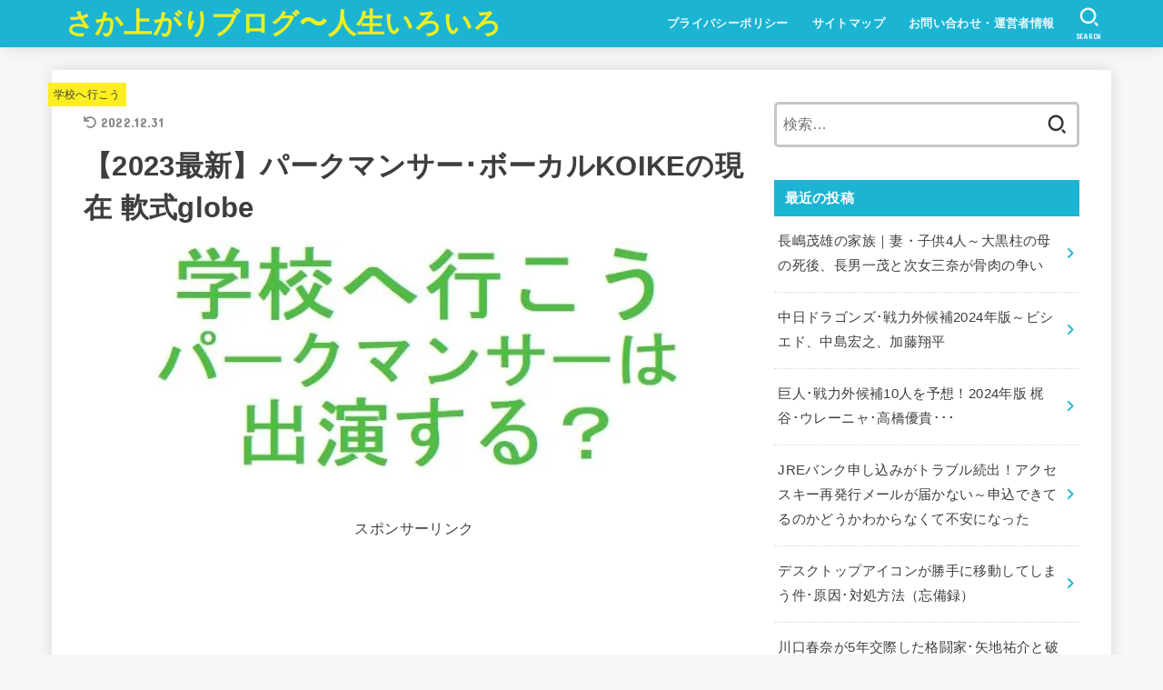

--- FILE ---
content_type: text/html; charset=UTF-8
request_url: https://sakaagari-blog.com/852.html
body_size: 33159
content:
<!doctype html>
<html dir="ltr" lang="ja" prefix="og: https://ogp.me/ns#">
<head>
<meta charset="utf-8">
<meta http-equiv="X-UA-Compatible" content="IE=edge">
<meta name="HandheldFriendly" content="True">
<meta name="MobileOptimized" content="320">
<meta name="viewport" content="width=device-width, initial-scale=1"/>
<link rel="pingback" href="https://sakaagari-blog.com/xmlrpc.php">
<title>【2023最新】パークマンサー･ボーカルKOIKEの現在 軟式globe - さか上がりブログ〜人生いろいろ</title>
<style>
#wpadminbar #wp-admin-bar-wccp_free_top_button .ab-icon:before {
	content: "\f160";
	color: #02CA02;
	top: 3px;
}
#wpadminbar #wp-admin-bar-wccp_free_top_button .ab-icon {
	transform: rotate(45deg);
}
</style>

		<!-- All in One SEO 4.9.3 - aioseo.com -->
	<meta name="description" content="学校へ行こう秋の特番にパークマンサーさんが出演されました。紗栄子さんの那須ファームビレッジでV6のみなさん＋紗" />
	<meta name="robots" content="max-image-preview:large" />
	<meta name="author" content="さか上がり部"/>
	<link rel="canonical" href="https://sakaagari-blog.com/852.html" />
	<meta name="generator" content="All in One SEO (AIOSEO) 4.9.3" />
		<meta property="og:locale" content="ja_JP" />
		<meta property="og:site_name" content="さか上がりブログ〜人生いろいろ - 世の中のいろんなこと。書いていきます。知識を深めます。" />
		<meta property="og:type" content="article" />
		<meta property="og:title" content="【2023最新】パークマンサー･ボーカルKOIKEの現在 軟式globe - さか上がりブログ〜人生いろいろ" />
		<meta property="og:description" content="学校へ行こう秋の特番にパークマンサーさんが出演されました。紗栄子さんの那須ファームビレッジでV6のみなさん＋紗" />
		<meta property="og:url" content="https://sakaagari-blog.com/852.html" />
		<meta property="article:published_time" content="2021-07-29T11:07:45+00:00" />
		<meta property="article:modified_time" content="2022-12-31T08:07:34+00:00" />
		<meta name="twitter:card" content="summary" />
		<meta name="twitter:title" content="【2023最新】パークマンサー･ボーカルKOIKEの現在 軟式globe - さか上がりブログ〜人生いろいろ" />
		<meta name="twitter:description" content="学校へ行こう秋の特番にパークマンサーさんが出演されました。紗栄子さんの那須ファームビレッジでV6のみなさん＋紗" />
		<script type="application/ld+json" class="aioseo-schema">
			{"@context":"https:\/\/schema.org","@graph":[{"@type":"BlogPosting","@id":"https:\/\/sakaagari-blog.com\/852.html#blogposting","name":"\u30102023\u6700\u65b0\u3011\u30d1\u30fc\u30af\u30de\u30f3\u30b5\u30fc\uff65\u30dc\u30fc\u30ab\u30ebKOIKE\u306e\u73fe\u5728 \u8edf\u5f0fglobe - \u3055\u304b\u4e0a\u304c\u308a\u30d6\u30ed\u30b0\u301c\u4eba\u751f\u3044\u308d\u3044\u308d","headline":"\u30102023\u6700\u65b0\u3011\u30d1\u30fc\u30af\u30de\u30f3\u30b5\u30fc\uff65\u30dc\u30fc\u30ab\u30ebKOIKE\u306e\u73fe\u5728 \u8edf\u5f0fglobe","author":{"@id":"https:\/\/sakaagari-blog.com\/author\/pfe77510#author"},"publisher":{"@id":"https:\/\/sakaagari-blog.com\/#person"},"image":{"@type":"ImageObject","url":"https:\/\/i0.wp.com\/sakaagari-blog.com\/wp-content\/uploads\/2021\/07\/\u30d1\u30fc\u30af\u30de\u30f3\u30b5\u30fc\u51fa\u6f14\u3059\u308b.jpg?fit=600%2C255&ssl=1","width":600,"height":255},"datePublished":"2021-07-29T20:07:45+09:00","dateModified":"2022-12-31T17:07:34+09:00","inLanguage":"ja","mainEntityOfPage":{"@id":"https:\/\/sakaagari-blog.com\/852.html#webpage"},"isPartOf":{"@id":"https:\/\/sakaagari-blog.com\/852.html#webpage"},"articleSection":"\u5b66\u6821\u3078\u884c\u3053\u3046"},{"@type":"BreadcrumbList","@id":"https:\/\/sakaagari-blog.com\/852.html#breadcrumblist","itemListElement":[{"@type":"ListItem","@id":"https:\/\/sakaagari-blog.com#listItem","position":1,"name":"\u30db\u30fc\u30e0","item":"https:\/\/sakaagari-blog.com","nextItem":{"@type":"ListItem","@id":"https:\/\/sakaagari-blog.com\/category\/%e5%ad%a6%e6%a0%a1%e3%81%b8%e8%a1%8c%e3%81%93%e3%81%86#listItem","name":"\u5b66\u6821\u3078\u884c\u3053\u3046"}},{"@type":"ListItem","@id":"https:\/\/sakaagari-blog.com\/category\/%e5%ad%a6%e6%a0%a1%e3%81%b8%e8%a1%8c%e3%81%93%e3%81%86#listItem","position":2,"name":"\u5b66\u6821\u3078\u884c\u3053\u3046","item":"https:\/\/sakaagari-blog.com\/category\/%e5%ad%a6%e6%a0%a1%e3%81%b8%e8%a1%8c%e3%81%93%e3%81%86","nextItem":{"@type":"ListItem","@id":"https:\/\/sakaagari-blog.com\/852.html#listItem","name":"\u30102023\u6700\u65b0\u3011\u30d1\u30fc\u30af\u30de\u30f3\u30b5\u30fc\uff65\u30dc\u30fc\u30ab\u30ebKOIKE\u306e\u73fe\u5728 \u8edf\u5f0fglobe"},"previousItem":{"@type":"ListItem","@id":"https:\/\/sakaagari-blog.com#listItem","name":"\u30db\u30fc\u30e0"}},{"@type":"ListItem","@id":"https:\/\/sakaagari-blog.com\/852.html#listItem","position":3,"name":"\u30102023\u6700\u65b0\u3011\u30d1\u30fc\u30af\u30de\u30f3\u30b5\u30fc\uff65\u30dc\u30fc\u30ab\u30ebKOIKE\u306e\u73fe\u5728 \u8edf\u5f0fglobe","previousItem":{"@type":"ListItem","@id":"https:\/\/sakaagari-blog.com\/category\/%e5%ad%a6%e6%a0%a1%e3%81%b8%e8%a1%8c%e3%81%93%e3%81%86#listItem","name":"\u5b66\u6821\u3078\u884c\u3053\u3046"}}]},{"@type":"Person","@id":"https:\/\/sakaagari-blog.com\/#person","name":"\u3055\u304b\u4e0a\u304c\u308a\u90e8","image":{"@type":"ImageObject","@id":"https:\/\/sakaagari-blog.com\/852.html#personImage","url":"https:\/\/secure.gravatar.com\/avatar\/a7c38364d492299358a1f1b5269c1fc5?s=96&d=mm&r=g","width":96,"height":96,"caption":"\u3055\u304b\u4e0a\u304c\u308a\u90e8"}},{"@type":"Person","@id":"https:\/\/sakaagari-blog.com\/author\/pfe77510#author","url":"https:\/\/sakaagari-blog.com\/author\/pfe77510","name":"\u3055\u304b\u4e0a\u304c\u308a\u90e8","image":{"@type":"ImageObject","@id":"https:\/\/sakaagari-blog.com\/852.html#authorImage","url":"https:\/\/secure.gravatar.com\/avatar\/a7c38364d492299358a1f1b5269c1fc5?s=96&d=mm&r=g","width":96,"height":96,"caption":"\u3055\u304b\u4e0a\u304c\u308a\u90e8"}},{"@type":"WebPage","@id":"https:\/\/sakaagari-blog.com\/852.html#webpage","url":"https:\/\/sakaagari-blog.com\/852.html","name":"\u30102023\u6700\u65b0\u3011\u30d1\u30fc\u30af\u30de\u30f3\u30b5\u30fc\uff65\u30dc\u30fc\u30ab\u30ebKOIKE\u306e\u73fe\u5728 \u8edf\u5f0fglobe - \u3055\u304b\u4e0a\u304c\u308a\u30d6\u30ed\u30b0\u301c\u4eba\u751f\u3044\u308d\u3044\u308d","description":"\u5b66\u6821\u3078\u884c\u3053\u3046\u79cb\u306e\u7279\u756a\u306b\u30d1\u30fc\u30af\u30de\u30f3\u30b5\u30fc\u3055\u3093\u304c\u51fa\u6f14\u3055\u308c\u307e\u3057\u305f\u3002\u7d17\u6804\u5b50\u3055\u3093\u306e\u90a3\u9808\u30d5\u30a1\u30fc\u30e0\u30d3\u30ec\u30c3\u30b8\u3067V6\u306e\u307f\u306a\u3055\u3093\uff0b\u7d17","inLanguage":"ja","isPartOf":{"@id":"https:\/\/sakaagari-blog.com\/#website"},"breadcrumb":{"@id":"https:\/\/sakaagari-blog.com\/852.html#breadcrumblist"},"author":{"@id":"https:\/\/sakaagari-blog.com\/author\/pfe77510#author"},"creator":{"@id":"https:\/\/sakaagari-blog.com\/author\/pfe77510#author"},"image":{"@type":"ImageObject","url":"https:\/\/i0.wp.com\/sakaagari-blog.com\/wp-content\/uploads\/2021\/07\/\u30d1\u30fc\u30af\u30de\u30f3\u30b5\u30fc\u51fa\u6f14\u3059\u308b.jpg?fit=600%2C255&ssl=1","@id":"https:\/\/sakaagari-blog.com\/852.html\/#mainImage","width":600,"height":255},"primaryImageOfPage":{"@id":"https:\/\/sakaagari-blog.com\/852.html#mainImage"},"datePublished":"2021-07-29T20:07:45+09:00","dateModified":"2022-12-31T17:07:34+09:00"},{"@type":"WebSite","@id":"https:\/\/sakaagari-blog.com\/#website","url":"https:\/\/sakaagari-blog.com\/","name":"\u3055\u304b\u4e0a\u304c\u308a\u30d6\u30ed\u30b0\u301c\u4eba\u751f\u3044\u308d\u3044\u308d","description":"\u4e16\u306e\u4e2d\u306e\u3044\u308d\u3093\u306a\u3053\u3068\u3002\u66f8\u3044\u3066\u3044\u304d\u307e\u3059\u3002\u77e5\u8b58\u3092\u6df1\u3081\u307e\u3059\u3002","inLanguage":"ja","publisher":{"@id":"https:\/\/sakaagari-blog.com\/#person"}}]}
		</script>
		<!-- All in One SEO -->

<link rel='dns-prefetch' href='//stats.wp.com' />
<link rel='dns-prefetch' href='//fonts.googleapis.com' />
<link rel='dns-prefetch' href='//cdnjs.cloudflare.com' />
<link rel='dns-prefetch' href='//i0.wp.com' />
<link rel='dns-prefetch' href='//c0.wp.com' />
<link rel="alternate" type="application/rss+xml" title="さか上がりブログ〜人生いろいろ &raquo; フィード" href="https://sakaagari-blog.com/feed" />
<link rel="alternate" type="application/rss+xml" title="さか上がりブログ〜人生いろいろ &raquo; コメントフィード" href="https://sakaagari-blog.com/comments/feed" />
		<!-- This site uses the Google Analytics by MonsterInsights plugin v9.11.1 - Using Analytics tracking - https://www.monsterinsights.com/ -->
		<!-- Note: MonsterInsights is not currently configured on this site. The site owner needs to authenticate with Google Analytics in the MonsterInsights settings panel. -->
					<!-- No tracking code set -->
				<!-- / Google Analytics by MonsterInsights -->
		<script type="text/javascript">
/* <![CDATA[ */
window._wpemojiSettings = {"baseUrl":"https:\/\/s.w.org\/images\/core\/emoji\/14.0.0\/72x72\/","ext":".png","svgUrl":"https:\/\/s.w.org\/images\/core\/emoji\/14.0.0\/svg\/","svgExt":".svg","source":{"concatemoji":"https:\/\/sakaagari-blog.com\/wp-includes\/js\/wp-emoji-release.min.js?ver=6.4.7"}};
/*! This file is auto-generated */
!function(i,n){var o,s,e;function c(e){try{var t={supportTests:e,timestamp:(new Date).valueOf()};sessionStorage.setItem(o,JSON.stringify(t))}catch(e){}}function p(e,t,n){e.clearRect(0,0,e.canvas.width,e.canvas.height),e.fillText(t,0,0);var t=new Uint32Array(e.getImageData(0,0,e.canvas.width,e.canvas.height).data),r=(e.clearRect(0,0,e.canvas.width,e.canvas.height),e.fillText(n,0,0),new Uint32Array(e.getImageData(0,0,e.canvas.width,e.canvas.height).data));return t.every(function(e,t){return e===r[t]})}function u(e,t,n){switch(t){case"flag":return n(e,"\ud83c\udff3\ufe0f\u200d\u26a7\ufe0f","\ud83c\udff3\ufe0f\u200b\u26a7\ufe0f")?!1:!n(e,"\ud83c\uddfa\ud83c\uddf3","\ud83c\uddfa\u200b\ud83c\uddf3")&&!n(e,"\ud83c\udff4\udb40\udc67\udb40\udc62\udb40\udc65\udb40\udc6e\udb40\udc67\udb40\udc7f","\ud83c\udff4\u200b\udb40\udc67\u200b\udb40\udc62\u200b\udb40\udc65\u200b\udb40\udc6e\u200b\udb40\udc67\u200b\udb40\udc7f");case"emoji":return!n(e,"\ud83e\udef1\ud83c\udffb\u200d\ud83e\udef2\ud83c\udfff","\ud83e\udef1\ud83c\udffb\u200b\ud83e\udef2\ud83c\udfff")}return!1}function f(e,t,n){var r="undefined"!=typeof WorkerGlobalScope&&self instanceof WorkerGlobalScope?new OffscreenCanvas(300,150):i.createElement("canvas"),a=r.getContext("2d",{willReadFrequently:!0}),o=(a.textBaseline="top",a.font="600 32px Arial",{});return e.forEach(function(e){o[e]=t(a,e,n)}),o}function t(e){var t=i.createElement("script");t.src=e,t.defer=!0,i.head.appendChild(t)}"undefined"!=typeof Promise&&(o="wpEmojiSettingsSupports",s=["flag","emoji"],n.supports={everything:!0,everythingExceptFlag:!0},e=new Promise(function(e){i.addEventListener("DOMContentLoaded",e,{once:!0})}),new Promise(function(t){var n=function(){try{var e=JSON.parse(sessionStorage.getItem(o));if("object"==typeof e&&"number"==typeof e.timestamp&&(new Date).valueOf()<e.timestamp+604800&&"object"==typeof e.supportTests)return e.supportTests}catch(e){}return null}();if(!n){if("undefined"!=typeof Worker&&"undefined"!=typeof OffscreenCanvas&&"undefined"!=typeof URL&&URL.createObjectURL&&"undefined"!=typeof Blob)try{var e="postMessage("+f.toString()+"("+[JSON.stringify(s),u.toString(),p.toString()].join(",")+"));",r=new Blob([e],{type:"text/javascript"}),a=new Worker(URL.createObjectURL(r),{name:"wpTestEmojiSupports"});return void(a.onmessage=function(e){c(n=e.data),a.terminate(),t(n)})}catch(e){}c(n=f(s,u,p))}t(n)}).then(function(e){for(var t in e)n.supports[t]=e[t],n.supports.everything=n.supports.everything&&n.supports[t],"flag"!==t&&(n.supports.everythingExceptFlag=n.supports.everythingExceptFlag&&n.supports[t]);n.supports.everythingExceptFlag=n.supports.everythingExceptFlag&&!n.supports.flag,n.DOMReady=!1,n.readyCallback=function(){n.DOMReady=!0}}).then(function(){return e}).then(function(){var e;n.supports.everything||(n.readyCallback(),(e=n.source||{}).concatemoji?t(e.concatemoji):e.wpemoji&&e.twemoji&&(t(e.twemoji),t(e.wpemoji)))}))}((window,document),window._wpemojiSettings);
/* ]]> */
</script>
<style id='wp-emoji-styles-inline-css' type='text/css'>

	img.wp-smiley, img.emoji {
		display: inline !important;
		border: none !important;
		box-shadow: none !important;
		height: 1em !important;
		width: 1em !important;
		margin: 0 0.07em !important;
		vertical-align: -0.1em !important;
		background: none !important;
		padding: 0 !important;
	}
</style>
<link rel='stylesheet' id='wp-block-library-css' href='https://c0.wp.com/c/6.4.7/wp-includes/css/dist/block-library/style.min.css' type='text/css' media='all' />
<style id='rinkerg-gutenberg-rinker-style-inline-css' type='text/css'>
.wp-block-create-block-block{background-color:#21759b;color:#fff;padding:2px}

</style>
<link rel='stylesheet' id='aioseo/css/src/vue/standalone/blocks/table-of-contents/global.scss-css' href='https://sakaagari-blog.com/wp-content/plugins/all-in-one-seo-pack/dist/Lite/assets/css/table-of-contents/global.e90f6d47.css?ver=4.9.3' type='text/css' media='all' />
<link rel='stylesheet' id='mediaelement-css' href='https://c0.wp.com/c/6.4.7/wp-includes/js/mediaelement/mediaelementplayer-legacy.min.css' type='text/css' media='all' />
<link rel='stylesheet' id='wp-mediaelement-css' href='https://c0.wp.com/c/6.4.7/wp-includes/js/mediaelement/wp-mediaelement.min.css' type='text/css' media='all' />
<style id='jetpack-sharing-buttons-style-inline-css' type='text/css'>
.jetpack-sharing-buttons__services-list{display:flex;flex-direction:row;flex-wrap:wrap;gap:0;list-style-type:none;margin:5px;padding:0}.jetpack-sharing-buttons__services-list.has-small-icon-size{font-size:12px}.jetpack-sharing-buttons__services-list.has-normal-icon-size{font-size:16px}.jetpack-sharing-buttons__services-list.has-large-icon-size{font-size:24px}.jetpack-sharing-buttons__services-list.has-huge-icon-size{font-size:36px}@media print{.jetpack-sharing-buttons__services-list{display:none!important}}.editor-styles-wrapper .wp-block-jetpack-sharing-buttons{gap:0;padding-inline-start:0}ul.jetpack-sharing-buttons__services-list.has-background{padding:1.25em 2.375em}
</style>
<link rel='stylesheet' id='liquid-block-speech-css' href='https://sakaagari-blog.com/wp-content/plugins/liquid-speech-balloon/css/block.css' type='text/css' media='all' />
<style id='classic-theme-styles-inline-css' type='text/css'>
/*! This file is auto-generated */
.wp-block-button__link{color:#fff;background-color:#32373c;border-radius:9999px;box-shadow:none;text-decoration:none;padding:calc(.667em + 2px) calc(1.333em + 2px);font-size:1.125em}.wp-block-file__button{background:#32373c;color:#fff;text-decoration:none}
</style>
<style id='global-styles-inline-css' type='text/css'>
body{--wp--preset--color--black: #000;--wp--preset--color--cyan-bluish-gray: #abb8c3;--wp--preset--color--white: #fff;--wp--preset--color--pale-pink: #f78da7;--wp--preset--color--vivid-red: #cf2e2e;--wp--preset--color--luminous-vivid-orange: #ff6900;--wp--preset--color--luminous-vivid-amber: #fcb900;--wp--preset--color--light-green-cyan: #7bdcb5;--wp--preset--color--vivid-green-cyan: #00d084;--wp--preset--color--pale-cyan-blue: #8ed1fc;--wp--preset--color--vivid-cyan-blue: #0693e3;--wp--preset--color--vivid-purple: #9b51e0;--wp--preset--color--mainttlbg: var(--main-ttl-bg);--wp--preset--color--mainttltext: var(--main-ttl-color);--wp--preset--gradient--vivid-cyan-blue-to-vivid-purple: linear-gradient(135deg,rgba(6,147,227,1) 0%,rgb(155,81,224) 100%);--wp--preset--gradient--light-green-cyan-to-vivid-green-cyan: linear-gradient(135deg,rgb(122,220,180) 0%,rgb(0,208,130) 100%);--wp--preset--gradient--luminous-vivid-amber-to-luminous-vivid-orange: linear-gradient(135deg,rgba(252,185,0,1) 0%,rgba(255,105,0,1) 100%);--wp--preset--gradient--luminous-vivid-orange-to-vivid-red: linear-gradient(135deg,rgba(255,105,0,1) 0%,rgb(207,46,46) 100%);--wp--preset--gradient--very-light-gray-to-cyan-bluish-gray: linear-gradient(135deg,rgb(238,238,238) 0%,rgb(169,184,195) 100%);--wp--preset--gradient--cool-to-warm-spectrum: linear-gradient(135deg,rgb(74,234,220) 0%,rgb(151,120,209) 20%,rgb(207,42,186) 40%,rgb(238,44,130) 60%,rgb(251,105,98) 80%,rgb(254,248,76) 100%);--wp--preset--gradient--blush-light-purple: linear-gradient(135deg,rgb(255,206,236) 0%,rgb(152,150,240) 100%);--wp--preset--gradient--blush-bordeaux: linear-gradient(135deg,rgb(254,205,165) 0%,rgb(254,45,45) 50%,rgb(107,0,62) 100%);--wp--preset--gradient--luminous-dusk: linear-gradient(135deg,rgb(255,203,112) 0%,rgb(199,81,192) 50%,rgb(65,88,208) 100%);--wp--preset--gradient--pale-ocean: linear-gradient(135deg,rgb(255,245,203) 0%,rgb(182,227,212) 50%,rgb(51,167,181) 100%);--wp--preset--gradient--electric-grass: linear-gradient(135deg,rgb(202,248,128) 0%,rgb(113,206,126) 100%);--wp--preset--gradient--midnight: linear-gradient(135deg,rgb(2,3,129) 0%,rgb(40,116,252) 100%);--wp--preset--font-size--small: 13px;--wp--preset--font-size--medium: 20px;--wp--preset--font-size--large: 36px;--wp--preset--font-size--x-large: 42px;--wp--preset--spacing--20: 0.44rem;--wp--preset--spacing--30: 0.67rem;--wp--preset--spacing--40: 1rem;--wp--preset--spacing--50: 1.5rem;--wp--preset--spacing--60: 2.25rem;--wp--preset--spacing--70: 3.38rem;--wp--preset--spacing--80: 5.06rem;--wp--preset--shadow--natural: 6px 6px 9px rgba(0, 0, 0, 0.2);--wp--preset--shadow--deep: 12px 12px 50px rgba(0, 0, 0, 0.4);--wp--preset--shadow--sharp: 6px 6px 0px rgba(0, 0, 0, 0.2);--wp--preset--shadow--outlined: 6px 6px 0px -3px rgba(255, 255, 255, 1), 6px 6px rgba(0, 0, 0, 1);--wp--preset--shadow--crisp: 6px 6px 0px rgba(0, 0, 0, 1);}:where(.is-layout-flex){gap: 0.5em;}:where(.is-layout-grid){gap: 0.5em;}body .is-layout-flow > .alignleft{float: left;margin-inline-start: 0;margin-inline-end: 2em;}body .is-layout-flow > .alignright{float: right;margin-inline-start: 2em;margin-inline-end: 0;}body .is-layout-flow > .aligncenter{margin-left: auto !important;margin-right: auto !important;}body .is-layout-constrained > .alignleft{float: left;margin-inline-start: 0;margin-inline-end: 2em;}body .is-layout-constrained > .alignright{float: right;margin-inline-start: 2em;margin-inline-end: 0;}body .is-layout-constrained > .aligncenter{margin-left: auto !important;margin-right: auto !important;}body .is-layout-constrained > :where(:not(.alignleft):not(.alignright):not(.alignfull)){max-width: var(--wp--style--global--content-size);margin-left: auto !important;margin-right: auto !important;}body .is-layout-constrained > .alignwide{max-width: var(--wp--style--global--wide-size);}body .is-layout-flex{display: flex;}body .is-layout-flex{flex-wrap: wrap;align-items: center;}body .is-layout-flex > *{margin: 0;}body .is-layout-grid{display: grid;}body .is-layout-grid > *{margin: 0;}:where(.wp-block-columns.is-layout-flex){gap: 2em;}:where(.wp-block-columns.is-layout-grid){gap: 2em;}:where(.wp-block-post-template.is-layout-flex){gap: 1.25em;}:where(.wp-block-post-template.is-layout-grid){gap: 1.25em;}.has-black-color{color: var(--wp--preset--color--black) !important;}.has-cyan-bluish-gray-color{color: var(--wp--preset--color--cyan-bluish-gray) !important;}.has-white-color{color: var(--wp--preset--color--white) !important;}.has-pale-pink-color{color: var(--wp--preset--color--pale-pink) !important;}.has-vivid-red-color{color: var(--wp--preset--color--vivid-red) !important;}.has-luminous-vivid-orange-color{color: var(--wp--preset--color--luminous-vivid-orange) !important;}.has-luminous-vivid-amber-color{color: var(--wp--preset--color--luminous-vivid-amber) !important;}.has-light-green-cyan-color{color: var(--wp--preset--color--light-green-cyan) !important;}.has-vivid-green-cyan-color{color: var(--wp--preset--color--vivid-green-cyan) !important;}.has-pale-cyan-blue-color{color: var(--wp--preset--color--pale-cyan-blue) !important;}.has-vivid-cyan-blue-color{color: var(--wp--preset--color--vivid-cyan-blue) !important;}.has-vivid-purple-color{color: var(--wp--preset--color--vivid-purple) !important;}.has-black-background-color{background-color: var(--wp--preset--color--black) !important;}.has-cyan-bluish-gray-background-color{background-color: var(--wp--preset--color--cyan-bluish-gray) !important;}.has-white-background-color{background-color: var(--wp--preset--color--white) !important;}.has-pale-pink-background-color{background-color: var(--wp--preset--color--pale-pink) !important;}.has-vivid-red-background-color{background-color: var(--wp--preset--color--vivid-red) !important;}.has-luminous-vivid-orange-background-color{background-color: var(--wp--preset--color--luminous-vivid-orange) !important;}.has-luminous-vivid-amber-background-color{background-color: var(--wp--preset--color--luminous-vivid-amber) !important;}.has-light-green-cyan-background-color{background-color: var(--wp--preset--color--light-green-cyan) !important;}.has-vivid-green-cyan-background-color{background-color: var(--wp--preset--color--vivid-green-cyan) !important;}.has-pale-cyan-blue-background-color{background-color: var(--wp--preset--color--pale-cyan-blue) !important;}.has-vivid-cyan-blue-background-color{background-color: var(--wp--preset--color--vivid-cyan-blue) !important;}.has-vivid-purple-background-color{background-color: var(--wp--preset--color--vivid-purple) !important;}.has-black-border-color{border-color: var(--wp--preset--color--black) !important;}.has-cyan-bluish-gray-border-color{border-color: var(--wp--preset--color--cyan-bluish-gray) !important;}.has-white-border-color{border-color: var(--wp--preset--color--white) !important;}.has-pale-pink-border-color{border-color: var(--wp--preset--color--pale-pink) !important;}.has-vivid-red-border-color{border-color: var(--wp--preset--color--vivid-red) !important;}.has-luminous-vivid-orange-border-color{border-color: var(--wp--preset--color--luminous-vivid-orange) !important;}.has-luminous-vivid-amber-border-color{border-color: var(--wp--preset--color--luminous-vivid-amber) !important;}.has-light-green-cyan-border-color{border-color: var(--wp--preset--color--light-green-cyan) !important;}.has-vivid-green-cyan-border-color{border-color: var(--wp--preset--color--vivid-green-cyan) !important;}.has-pale-cyan-blue-border-color{border-color: var(--wp--preset--color--pale-cyan-blue) !important;}.has-vivid-cyan-blue-border-color{border-color: var(--wp--preset--color--vivid-cyan-blue) !important;}.has-vivid-purple-border-color{border-color: var(--wp--preset--color--vivid-purple) !important;}.has-vivid-cyan-blue-to-vivid-purple-gradient-background{background: var(--wp--preset--gradient--vivid-cyan-blue-to-vivid-purple) !important;}.has-light-green-cyan-to-vivid-green-cyan-gradient-background{background: var(--wp--preset--gradient--light-green-cyan-to-vivid-green-cyan) !important;}.has-luminous-vivid-amber-to-luminous-vivid-orange-gradient-background{background: var(--wp--preset--gradient--luminous-vivid-amber-to-luminous-vivid-orange) !important;}.has-luminous-vivid-orange-to-vivid-red-gradient-background{background: var(--wp--preset--gradient--luminous-vivid-orange-to-vivid-red) !important;}.has-very-light-gray-to-cyan-bluish-gray-gradient-background{background: var(--wp--preset--gradient--very-light-gray-to-cyan-bluish-gray) !important;}.has-cool-to-warm-spectrum-gradient-background{background: var(--wp--preset--gradient--cool-to-warm-spectrum) !important;}.has-blush-light-purple-gradient-background{background: var(--wp--preset--gradient--blush-light-purple) !important;}.has-blush-bordeaux-gradient-background{background: var(--wp--preset--gradient--blush-bordeaux) !important;}.has-luminous-dusk-gradient-background{background: var(--wp--preset--gradient--luminous-dusk) !important;}.has-pale-ocean-gradient-background{background: var(--wp--preset--gradient--pale-ocean) !important;}.has-electric-grass-gradient-background{background: var(--wp--preset--gradient--electric-grass) !important;}.has-midnight-gradient-background{background: var(--wp--preset--gradient--midnight) !important;}.has-small-font-size{font-size: var(--wp--preset--font-size--small) !important;}.has-medium-font-size{font-size: var(--wp--preset--font-size--medium) !important;}.has-large-font-size{font-size: var(--wp--preset--font-size--large) !important;}.has-x-large-font-size{font-size: var(--wp--preset--font-size--x-large) !important;}
.wp-block-navigation a:where(:not(.wp-element-button)){color: inherit;}
:where(.wp-block-post-template.is-layout-flex){gap: 1.25em;}:where(.wp-block-post-template.is-layout-grid){gap: 1.25em;}
:where(.wp-block-columns.is-layout-flex){gap: 2em;}:where(.wp-block-columns.is-layout-grid){gap: 2em;}
.wp-block-pullquote{font-size: 1.5em;line-height: 1.6;}
</style>
<link rel='stylesheet' id='contact-form-7-css' href='https://sakaagari-blog.com/wp-content/plugins/contact-form-7/includes/css/styles.css?ver=5.9.8' type='text/css' media='all' />
<link rel='stylesheet' id='ez-toc-css' href='https://sakaagari-blog.com/wp-content/plugins/easy-table-of-contents/assets/css/screen.min.css?ver=2.0.61' type='text/css' media='all' />
<style id='ez-toc-inline-css' type='text/css'>
div#ez-toc-container .ez-toc-title {font-size: 120%;}div#ez-toc-container .ez-toc-title {font-weight: 500;}div#ez-toc-container ul li {font-size: 95%;}div#ez-toc-container nav ul ul li {font-size: 90%;}
.ez-toc-container-direction {direction: ltr;}.ez-toc-counter ul{counter-reset: item ;}.ez-toc-counter nav ul li a::before {content: counters(item, ".", decimal) ". ";display: inline-block;counter-increment: item;flex-grow: 0;flex-shrink: 0;margin-right: .2em; float: left; }.ez-toc-widget-direction {direction: ltr;}.ez-toc-widget-container ul{counter-reset: item ;}.ez-toc-widget-container nav ul li a::before {content: counters(item, ".", decimal) ". ";display: inline-block;counter-increment: item;flex-grow: 0;flex-shrink: 0;margin-right: .2em; float: left; }
</style>
<link rel='stylesheet' id='yyi_rinker_stylesheet-css' href='https://sakaagari-blog.com/wp-content/plugins/yyi-rinker/css/style.css?v=1.12.0' type='text/css' media='all' />
<link rel='stylesheet' id='stk_style-css' href='https://sakaagari-blog.com/wp-content/themes/jstork19/style.css?ver=3.15.1' type='text/css' media='all' />
<style id='stk_style-inline-css' type='text/css'>
:root{--stk-base-font-family:"游ゴシック","Yu Gothic","游ゴシック体","YuGothic","Hiragino Kaku Gothic ProN",Meiryo,sans-serif;--stk-base-font-size-pc:103%;--stk-base-font-size-sp:103%;--stk-font-awesome-free:"Font Awesome 6 Free";--stk-font-awesome-brand:"Font Awesome 6 Brands";--wp--preset--font-size--medium:clamp(1.2em,2.5vw,20px);--wp--preset--font-size--large:clamp(1.5em,4.5vw,36px);--wp--preset--font-size--x-large:clamp(1.9em,5.25vw,42px);--wp--style--gallery-gap-default:.5em;--stk-margin:1.6em;--main-text-color:#3E3E3E;--main-link-color:#1bb4d3;--main-link-color-hover:#E69B9B;--main-ttl-bg:#1bb4d3;--main-ttl-bg-rgba:rgba(27,180,211,.1);--main-ttl-color:#fff;--header-bg:#1bb4d3;--header-bg-overlay:#0ea3c9;--header-logo-color:#ee2;--header-text-color:#edf9fc;--inner-content-bg:#fff;--label-bg:#fcee21;--label-text-color:#3e3e3e;--slider-text-color:#444;--side-text-color:#3e3e3e;--footer-bg:#666;--footer-text-color:#CACACA;--footer-link-color:#f7f7f7;--new-mark-bg:#ff6347;--oc-box-blue:#82c8e2;--oc-box-blue-inner:#d4f3ff;--oc-box-red:#ee5656;--oc-box-red-inner:#feeeed;--oc-box-yellow:#f7cf2e;--oc-box-yellow-inner:#fffae2;--oc-box-green:#39cd75;--oc-box-green-inner:#e8fbf0;--oc-box-pink:#f7b2b2;--oc-box-pink-inner:#fee;--oc-box-gray:#9c9c9c;--oc-box-gray-inner:#f5f5f5;--oc-box-black:#313131;--oc-box-black-inner:#404040;--oc-btn-rich_yellow:#f7cf2e;--oc-btn-rich_yellow-sdw:#ecb254;--oc-btn-rich_pink:#ee5656;--oc-btn-rich_pink-sdw:#d34e4e;--oc-btn-rich_orange:#ef9b2f;--oc-btn-rich_orange-sdw:#cc8c23;--oc-btn-rich_green:#39cd75;--oc-btn-rich_green-sdw:#1eae59;--oc-btn-rich_blue:#19b4ce;--oc-btn-rich_blue-sdw:#07889d;--oc-base-border-color:rgba(125,125,125,.3);--oc-has-background-basic-padding:1.1em;--stk-maker-yellow:#ff6;--stk-maker-pink:#ffd5d5;--stk-maker-blue:#b5dfff;--stk-maker-green:#cff7c7}
#ez-toc-container{width:100%!important;border:5px solid rgba(100,100,100,.2);padding:1.2em}#ez-toc-container li:before{content:none}#ez-toc-container li,#ez-toc-container ul,#ez-toc-container ul li,.ez-toc-widget-container,.ez-toc-widget-container li{margin-bottom:.2em}#ez-toc-container ul.ez-toc-list{margin-top:.5em}#ez-toc-container.counter-decimal ul.ez-toc-list li a::before,.ez-toc-widget-container.counter-decimal ul.ez-toc-list li a::before{font-weight:bold;margin-right:.4em;display:inline-block;transform:scale(.9);opacity:.7}
</style>
<link rel='stylesheet' id='stk_child-style-css' href='https://sakaagari-blog.com/wp-content/themes/jstork19_custom/style.css' type='text/css' media='all' />
<link rel='stylesheet' id='gf_font-css' href='https://fonts.googleapis.com/css?family=Concert+One&#038;display=swap' type='text/css' media='all' />
<style id='gf_font-inline-css' type='text/css'>
.gf {font-family: "Concert One", "游ゴシック", "Yu Gothic", "游ゴシック体", "YuGothic", "Hiragino Kaku Gothic ProN", Meiryo, sans-serif;}
</style>
<link rel='stylesheet' id='fontawesome-css' href='https://cdnjs.cloudflare.com/ajax/libs/font-awesome/6.1.1/css/all.min.css' type='text/css' media='all' />
<link rel='stylesheet' id='jetpack_css-css' href='https://c0.wp.com/p/jetpack/13.6.1/css/jetpack.css' type='text/css' media='all' />
<script type="text/javascript" id="jetpack_related-posts-js-extra">
/* <![CDATA[ */
var related_posts_js_options = {"post_heading":"h4"};
/* ]]> */
</script>
<script type="text/javascript" src="https://c0.wp.com/p/jetpack/13.6.1/_inc/build/related-posts/related-posts.min.js" id="jetpack_related-posts-js"></script>
<script type="text/javascript" src="https://c0.wp.com/c/6.4.7/wp-includes/js/jquery/jquery.min.js" id="jquery-core-js"></script>
<script type="text/javascript" src="https://c0.wp.com/c/6.4.7/wp-includes/js/jquery/jquery-migrate.min.js" id="jquery-migrate-js"></script>
<script type="text/javascript" id="jquery-js-after">
/* <![CDATA[ */
jQuery(document).ready(function() {
	jQuery(".fa99552e3db906aeb80b5a5354531d75").click(function() {
		jQuery.post(
			"https://sakaagari-blog.com/wp-admin/admin-ajax.php", {
				"action": "quick_adsense_onpost_ad_click",
				"quick_adsense_onpost_ad_index": jQuery(this).attr("data-index"),
				"quick_adsense_nonce": "6d2482e688",
			}, function(response) { }
		);
	});
});

jQuery(function($){$(".widget_categories li, .widget_nav_menu li").has("ul").toggleClass("accordionMenu");$(".widget ul.children , .widget ul.sub-menu").after("<span class='accordionBtn'></span>");$(".widget ul.children , .widget ul.sub-menu").hide();$("ul .accordionBtn").on("click",function(){$(this).prev("ul").slideToggle();$(this).toggleClass("active")})});
/* ]]> */
</script>
<script type="text/javascript" src="https://sakaagari-blog.com/wp-content/plugins/yyi-rinker/js/event-tracking.js?v=1.12.0" id="yyi_rinker_event_tracking_script-js"></script>
<link rel="https://api.w.org/" href="https://sakaagari-blog.com/wp-json/" /><link rel="alternate" type="application/json" href="https://sakaagari-blog.com/wp-json/wp/v2/posts/852" /><link rel="EditURI" type="application/rsd+xml" title="RSD" href="https://sakaagari-blog.com/xmlrpc.php?rsd" />

<link rel='shortlink' href='https://sakaagari-blog.com/?p=852' />
<link rel="alternate" type="application/json+oembed" href="https://sakaagari-blog.com/wp-json/oembed/1.0/embed?url=https%3A%2F%2Fsakaagari-blog.com%2F852.html" />
<link rel="alternate" type="text/xml+oembed" href="https://sakaagari-blog.com/wp-json/oembed/1.0/embed?url=https%3A%2F%2Fsakaagari-blog.com%2F852.html&#038;format=xml" />
<style type="text/css">.liquid-speech-balloon-00 .liquid-speech-balloon-avatar { background-image: url("https://sakaagari-blog.com/wp-content/uploads/2020/06/saroman-unei.jpg"); } .liquid-speech-balloon-01 .liquid-speech-balloon-avatar { background-image: url("https://sakaagari-blog.com/wp-content/uploads/2020/06/mikan.jpg"); } .liquid-speech-balloon-02 .liquid-speech-balloon-avatar { background-image: url("https://sakaagari-blog.com/wp-content/uploads/2021/12/高校生口コミ男性.jpg"); } .liquid-speech-balloon-03 .liquid-speech-balloon-avatar { background-image: url("https://sakaagari-blog.com/wp-content/uploads/2021/12/高校生口コミ女子.jpg"); } .liquid-speech-balloon-04 .liquid-speech-balloon-avatar { background-image: url("https://sakaagari-blog.com/wp-content/uploads/2022/01/男性１.jpg"); } .liquid-speech-balloon-05 .liquid-speech-balloon-avatar { background-image: url("https://sakaagari-blog.com/wp-content/uploads/2022/01/男性２.jpg"); } .liquid-speech-balloon-06 .liquid-speech-balloon-avatar { background-image: url("https://sakaagari-blog.com/wp-content/uploads/2022/01/女性１.jpg"); } .liquid-speech-balloon-07 .liquid-speech-balloon-avatar { background-image: url("https://sakaagari-blog.com/wp-content/uploads/2022/01/女性２.jpg"); } .liquid-speech-balloon-00 .liquid-speech-balloon-avatar::after { content: "さろまん男"; } .liquid-speech-balloon-01 .liquid-speech-balloon-avatar::after { content: "みかん女"; } .liquid-speech-balloon-02 .liquid-speech-balloon-avatar::after { content: "高校生男子"; } .liquid-speech-balloon-03 .liquid-speech-balloon-avatar::after { content: "高校生女子"; } .liquid-speech-balloon-04 .liquid-speech-balloon-avatar::after { content: "男性"; } .liquid-speech-balloon-05 .liquid-speech-balloon-avatar::after { content: "男性"; } .liquid-speech-balloon-06 .liquid-speech-balloon-avatar::after { content: "女性"; } .liquid-speech-balloon-07 .liquid-speech-balloon-avatar::after { content: "女性"; } </style>
<script id="wpcp_disable_selection" type="text/javascript">
var image_save_msg='You are not allowed to save images!';
	var no_menu_msg='Context Menu disabled!';
	var smessage = "Content is protected !!";

function disableEnterKey(e)
{
	var elemtype = e.target.tagName;
	
	elemtype = elemtype.toUpperCase();
	
	if (elemtype == "TEXT" || elemtype == "TEXTAREA" || elemtype == "INPUT" || elemtype == "PASSWORD" || elemtype == "SELECT" || elemtype == "OPTION" || elemtype == "EMBED")
	{
		elemtype = 'TEXT';
	}
	
	if (e.ctrlKey){
     var key;
     if(window.event)
          key = window.event.keyCode;     //IE
     else
          key = e.which;     //firefox (97)
    //if (key != 17) alert(key);
     if (elemtype!= 'TEXT' && (key == 97 || key == 65 || key == 67 || key == 99 || key == 88 || key == 120 || key == 26 || key == 85  || key == 86 || key == 83 || key == 43 || key == 73))
     {
		if(wccp_free_iscontenteditable(e)) return true;
		show_wpcp_message('You are not allowed to copy content or view source');
		return false;
     }else
     	return true;
     }
}


/*For contenteditable tags*/
function wccp_free_iscontenteditable(e)
{
	var e = e || window.event; // also there is no e.target property in IE. instead IE uses window.event.srcElement
  	
	var target = e.target || e.srcElement;

	var elemtype = e.target.nodeName;
	
	elemtype = elemtype.toUpperCase();
	
	var iscontenteditable = "false";
		
	if(typeof target.getAttribute!="undefined" ) iscontenteditable = target.getAttribute("contenteditable"); // Return true or false as string
	
	var iscontenteditable2 = false;
	
	if(typeof target.isContentEditable!="undefined" ) iscontenteditable2 = target.isContentEditable; // Return true or false as boolean

	if(target.parentElement.isContentEditable) iscontenteditable2 = true;
	
	if (iscontenteditable == "true" || iscontenteditable2 == true)
	{
		if(typeof target.style!="undefined" ) target.style.cursor = "text";
		
		return true;
	}
}

////////////////////////////////////
function disable_copy(e)
{	
	var e = e || window.event; // also there is no e.target property in IE. instead IE uses window.event.srcElement
	
	var elemtype = e.target.tagName;
	
	elemtype = elemtype.toUpperCase();
	
	if (elemtype == "TEXT" || elemtype == "TEXTAREA" || elemtype == "INPUT" || elemtype == "PASSWORD" || elemtype == "SELECT" || elemtype == "OPTION" || elemtype == "EMBED")
	{
		elemtype = 'TEXT';
	}
	
	if(wccp_free_iscontenteditable(e)) return true;
	
	var isSafari = /Safari/.test(navigator.userAgent) && /Apple Computer/.test(navigator.vendor);
	
	var checker_IMG = '';
	if (elemtype == "IMG" && checker_IMG == 'checked' && e.detail >= 2) {show_wpcp_message(alertMsg_IMG);return false;}
	if (elemtype != "TEXT")
	{
		if (smessage !== "" && e.detail == 2)
			show_wpcp_message(smessage);
		
		if (isSafari)
			return true;
		else
			return false;
	}	
}

//////////////////////////////////////////
function disable_copy_ie()
{
	var e = e || window.event;
	var elemtype = window.event.srcElement.nodeName;
	elemtype = elemtype.toUpperCase();
	if(wccp_free_iscontenteditable(e)) return true;
	if (elemtype == "IMG") {show_wpcp_message(alertMsg_IMG);return false;}
	if (elemtype != "TEXT" && elemtype != "TEXTAREA" && elemtype != "INPUT" && elemtype != "PASSWORD" && elemtype != "SELECT" && elemtype != "OPTION" && elemtype != "EMBED")
	{
		return false;
	}
}	
function reEnable()
{
	return true;
}
document.onkeydown = disableEnterKey;
document.onselectstart = disable_copy_ie;
if(navigator.userAgent.indexOf('MSIE')==-1)
{
	document.onmousedown = disable_copy;
	document.onclick = reEnable;
}
function disableSelection(target)
{
    //For IE This code will work
    if (typeof target.onselectstart!="undefined")
    target.onselectstart = disable_copy_ie;
    
    //For Firefox This code will work
    else if (typeof target.style.MozUserSelect!="undefined")
    {target.style.MozUserSelect="none";}
    
    //All other  (ie: Opera) This code will work
    else
    target.onmousedown=function(){return false}
    target.style.cursor = "default";
}
//Calling the JS function directly just after body load
window.onload = function(){disableSelection(document.body);};

//////////////////special for safari Start////////////////
var onlongtouch;
var timer;
var touchduration = 1000; //length of time we want the user to touch before we do something

var elemtype = "";
function touchstart(e) {
	var e = e || window.event;
  // also there is no e.target property in IE.
  // instead IE uses window.event.srcElement
  	var target = e.target || e.srcElement;
	
	elemtype = window.event.srcElement.nodeName;
	
	elemtype = elemtype.toUpperCase();
	
	if(!wccp_pro_is_passive()) e.preventDefault();
	if (!timer) {
		timer = setTimeout(onlongtouch, touchduration);
	}
}

function touchend() {
    //stops short touches from firing the event
    if (timer) {
        clearTimeout(timer);
        timer = null;
    }
	onlongtouch();
}

onlongtouch = function(e) { //this will clear the current selection if anything selected
	
	if (elemtype != "TEXT" && elemtype != "TEXTAREA" && elemtype != "INPUT" && elemtype != "PASSWORD" && elemtype != "SELECT" && elemtype != "EMBED" && elemtype != "OPTION")	
	{
		if (window.getSelection) {
			if (window.getSelection().empty) {  // Chrome
			window.getSelection().empty();
			} else if (window.getSelection().removeAllRanges) {  // Firefox
			window.getSelection().removeAllRanges();
			}
		} else if (document.selection) {  // IE?
			document.selection.empty();
		}
		return false;
	}
};

document.addEventListener("DOMContentLoaded", function(event) { 
    window.addEventListener("touchstart", touchstart, false);
    window.addEventListener("touchend", touchend, false);
});

function wccp_pro_is_passive() {

  var cold = false,
  hike = function() {};

  try {
	  const object1 = {};
  var aid = Object.defineProperty(object1, 'passive', {
  get() {cold = true}
  });
  window.addEventListener('test', hike, aid);
  window.removeEventListener('test', hike, aid);
  } catch (e) {}

  return cold;
}
/*special for safari End*/
</script>
<script id="wpcp_disable_Right_Click" type="text/javascript">
document.ondragstart = function() { return false;}
	function nocontext(e) {
	   return false;
	}
	document.oncontextmenu = nocontext;
</script>
<style>
.unselectable
{
-moz-user-select:none;
-webkit-user-select:none;
cursor: default;
}
html
{
-webkit-touch-callout: none;
-webkit-user-select: none;
-khtml-user-select: none;
-moz-user-select: none;
-ms-user-select: none;
user-select: none;
-webkit-tap-highlight-color: rgba(0,0,0,0);
}
</style>
<script id="wpcp_css_disable_selection" type="text/javascript">
var e = document.getElementsByTagName('body')[0];
if(e)
{
	e.setAttribute('unselectable',"on");
}
</script>
	<style>img#wpstats{display:none}</style>
		<script type="text/javascript" language="javascript">
    var vc_pid = "887299723";
</script><script type="text/javascript" src="//aml.valuecommerce.com/vcdal.js" async></script><style>
.yyi-rinker-images {
    display: flex;
    justify-content: center;
    align-items: center;
    position: relative;

}
div.yyi-rinker-image img.yyi-rinker-main-img.hidden {
    display: none;
}

.yyi-rinker-images-arrow {
    cursor: pointer;
    position: absolute;
    top: 50%;
    display: block;
    margin-top: -11px;
    opacity: 0.6;
    width: 22px;
}

.yyi-rinker-images-arrow-left{
    left: -10px;
}
.yyi-rinker-images-arrow-right{
    right: -10px;
}

.yyi-rinker-images-arrow-left.hidden {
    display: none;
}

.yyi-rinker-images-arrow-right.hidden {
    display: none;
}
div.yyi-rinker-contents.yyi-rinker-design-tate  div.yyi-rinker-box{
    flex-direction: column;
}

div.yyi-rinker-contents.yyi-rinker-design-slim div.yyi-rinker-box .yyi-rinker-links {
    flex-direction: column;
}

div.yyi-rinker-contents.yyi-rinker-design-slim div.yyi-rinker-info {
    width: 100%;
}

div.yyi-rinker-contents.yyi-rinker-design-slim .yyi-rinker-title {
    text-align: center;
}

div.yyi-rinker-contents.yyi-rinker-design-slim .yyi-rinker-links {
    text-align: center;
}
div.yyi-rinker-contents.yyi-rinker-design-slim .yyi-rinker-image {
    margin: auto;
}

div.yyi-rinker-contents.yyi-rinker-design-slim div.yyi-rinker-info ul.yyi-rinker-links li {
	align-self: stretch;
}
div.yyi-rinker-contents.yyi-rinker-design-slim div.yyi-rinker-box div.yyi-rinker-info {
	padding: 0;
}
div.yyi-rinker-contents.yyi-rinker-design-slim div.yyi-rinker-box {
	flex-direction: column;
	padding: 14px 5px 0;
}

.yyi-rinker-design-slim div.yyi-rinker-box div.yyi-rinker-info {
	text-align: center;
}

.yyi-rinker-design-slim div.price-box span.price {
	display: block;
}

div.yyi-rinker-contents.yyi-rinker-design-slim div.yyi-rinker-info div.yyi-rinker-title a{
	font-size:16px;
}

div.yyi-rinker-contents.yyi-rinker-design-slim ul.yyi-rinker-links li.amazonkindlelink:before,  div.yyi-rinker-contents.yyi-rinker-design-slim ul.yyi-rinker-links li.amazonlink:before,  div.yyi-rinker-contents.yyi-rinker-design-slim ul.yyi-rinker-links li.rakutenlink:before, div.yyi-rinker-contents.yyi-rinker-design-slim ul.yyi-rinker-links li.yahoolink:before, div.yyi-rinker-contents.yyi-rinker-design-slim ul.yyi-rinker-links li.mercarilink:before {
	font-size:12px;
}

div.yyi-rinker-contents.yyi-rinker-design-slim ul.yyi-rinker-links li a {
	font-size: 13px;
}
.entry-content ul.yyi-rinker-links li {
	padding: 0;
}

div.yyi-rinker-contents .yyi-rinker-attention.attention_desing_right_ribbon {
    width: 89px;
    height: 91px;
    position: absolute;
    top: -1px;
    right: -1px;
    left: auto;
    overflow: hidden;
}

div.yyi-rinker-contents .yyi-rinker-attention.attention_desing_right_ribbon span {
    display: inline-block;
    width: 146px;
    position: absolute;
    padding: 4px 0;
    left: -13px;
    top: 12px;
    text-align: center;
    font-size: 12px;
    line-height: 24px;
    -webkit-transform: rotate(45deg);
    transform: rotate(45deg);
    box-shadow: 0 1px 3px rgba(0, 0, 0, 0.2);
}

div.yyi-rinker-contents .yyi-rinker-attention.attention_desing_right_ribbon {
    background: none;
}
.yyi-rinker-attention.attention_desing_right_ribbon .yyi-rinker-attention-after,
.yyi-rinker-attention.attention_desing_right_ribbon .yyi-rinker-attention-before{
display:none;
}
div.yyi-rinker-use-right_ribbon div.yyi-rinker-title {
    margin-right: 2rem;
}

				</style><!-- Google Tag Manager -->
<script>(function(w,d,s,l,i){w[l]=w[l]||[];w[l].push({'gtm.start':
new Date().getTime(),event:'gtm.js'});var f=d.getElementsByTagName(s)[0],
j=d.createElement(s),dl=l!='dataLayer'?'&l='+l:'';j.async=true;j.src=
'https://www.googletagmanager.com/gtm.js?id='+i+dl;f.parentNode.insertBefore(j,f);
})(window,document,'script','dataLayer','GTM-KN97296');</script>
<!-- End Google Tag Manager --><meta name="thumbnail" content="https://sakaagari-blog.com/wp-content/uploads/2021/07/パークマンサー出演する.jpg" />
</head>
<body class="post-template-default single single-post postid-852 single-format-standard wp-embed-responsive unselectable h_layout_pc_left_full h_layout_sp_center">
<svg xmlns="http://www.w3.org/2000/svg" width="0" height="0" focusable="false" role="none" style="visibility: hidden; position: absolute; left: -9999px; overflow: hidden;"><defs>
		<symbol viewBox="0 0 512 512" id="stk-facebook-svg"><path d="M504 256C504 119 393 8 256 8S8 119 8 256c0 123.78 90.69 226.38 209.25 245V327.69h-63V256h63v-54.64c0-62.15 37-96.48 93.67-96.48 27.14 0 55.52 4.84 55.52 4.84v61h-31.28c-30.8 0-40.41 19.12-40.41 38.73V256h68.78l-11 71.69h-57.78V501C413.31 482.38 504 379.78 504 256z"/></symbol>
		<symbol viewBox="0 0 512 512" id="stk-twitter-svg"><path d="M459.37 151.716c.325 4.548.325 9.097.325 13.645 0 138.72-105.583 298.558-298.558 298.558-59.452 0-114.68-17.219-161.137-47.106 8.447.974 16.568 1.299 25.34 1.299 49.055 0 94.213-16.568 130.274-44.832-46.132-.975-84.792-31.188-98.112-72.772 6.498.974 12.995 1.624 19.818 1.624 9.421 0 18.843-1.3 27.614-3.573-48.081-9.747-84.143-51.98-84.143-102.985v-1.299c13.969 7.797 30.214 12.67 47.431 13.319-28.264-18.843-46.781-51.005-46.781-87.391 0-19.492 5.197-37.36 14.294-52.954 51.655 63.675 129.3 105.258 216.365 109.807-1.624-7.797-2.599-15.918-2.599-24.04 0-57.828 46.782-104.934 104.934-104.934 30.213 0 57.502 12.67 76.67 33.137 23.715-4.548 46.456-13.32 66.599-25.34-7.798 24.366-24.366 44.833-46.132 57.827 21.117-2.273 41.584-8.122 60.426-16.243-14.292 20.791-32.161 39.308-52.628 54.253z"/></symbol>
		<symbol viewBox="0 0 576 512" id="stk-youtube-svg"><path d="M549.655 124.083c-6.281-23.65-24.787-42.276-48.284-48.597C458.781 64 288 64 288 64S117.22 64 74.629 75.486c-23.497 6.322-42.003 24.947-48.284 48.597-11.412 42.867-11.412 132.305-11.412 132.305s0 89.438 11.412 132.305c6.281 23.65 24.787 41.5 48.284 47.821C117.22 448 288 448 288 448s170.78 0 213.371-11.486c23.497-6.321 42.003-24.171 48.284-47.821 11.412-42.867 11.412-132.305 11.412-132.305s0-89.438-11.412-132.305zm-317.51 213.508V175.185l142.739 81.205-142.739 81.201z"/></symbol>
		<symbol viewBox="0 0 448 512" id="stk-instagram-svg"><path d="M224.1 141c-63.6 0-114.9 51.3-114.9 114.9s51.3 114.9 114.9 114.9S339 319.5 339 255.9 287.7 141 224.1 141zm0 189.6c-41.1 0-74.7-33.5-74.7-74.7s33.5-74.7 74.7-74.7 74.7 33.5 74.7 74.7-33.6 74.7-74.7 74.7zm146.4-194.3c0 14.9-12 26.8-26.8 26.8-14.9 0-26.8-12-26.8-26.8s12-26.8 26.8-26.8 26.8 12 26.8 26.8zm76.1 27.2c-1.7-35.9-9.9-67.7-36.2-93.9-26.2-26.2-58-34.4-93.9-36.2-37-2.1-147.9-2.1-184.9 0-35.8 1.7-67.6 9.9-93.9 36.1s-34.4 58-36.2 93.9c-2.1 37-2.1 147.9 0 184.9 1.7 35.9 9.9 67.7 36.2 93.9s58 34.4 93.9 36.2c37 2.1 147.9 2.1 184.9 0 35.9-1.7 67.7-9.9 93.9-36.2 26.2-26.2 34.4-58 36.2-93.9 2.1-37 2.1-147.8 0-184.8zM398.8 388c-7.8 19.6-22.9 34.7-42.6 42.6-29.5 11.7-99.5 9-132.1 9s-102.7 2.6-132.1-9c-19.6-7.8-34.7-22.9-42.6-42.6-11.7-29.5-9-99.5-9-132.1s-2.6-102.7 9-132.1c7.8-19.6 22.9-34.7 42.6-42.6 29.5-11.7 99.5-9 132.1-9s102.7-2.6 132.1 9c19.6 7.8 34.7 22.9 42.6 42.6 11.7 29.5 9 99.5 9 132.1s2.7 102.7-9 132.1z"/></symbol>
		<symbol viewBox="0 0 32 32" id="stk-line-svg"><path d="M25.82 13.151c0.465 0 0.84 0.38 0.84 0.841 0 0.46-0.375 0.84-0.84 0.84h-2.34v1.5h2.34c0.465 0 0.84 0.377 0.84 0.84 0 0.459-0.375 0.839-0.84 0.839h-3.181c-0.46 0-0.836-0.38-0.836-0.839v-6.361c0-0.46 0.376-0.84 0.84-0.84h3.181c0.461 0 0.836 0.38 0.836 0.84 0 0.465-0.375 0.84-0.84 0.84h-2.34v1.5zM20.68 17.172c0 0.36-0.232 0.68-0.576 0.795-0.085 0.028-0.177 0.041-0.265 0.041-0.281 0-0.521-0.12-0.68-0.333l-3.257-4.423v3.92c0 0.459-0.372 0.839-0.841 0.839-0.461 0-0.835-0.38-0.835-0.839v-6.361c0-0.36 0.231-0.68 0.573-0.793 0.080-0.031 0.181-0.044 0.259-0.044 0.26 0 0.5 0.139 0.66 0.339l3.283 4.44v-3.941c0-0.46 0.376-0.84 0.84-0.84 0.46 0 0.84 0.38 0.84 0.84zM13.025 17.172c0 0.459-0.376 0.839-0.841 0.839-0.46 0-0.836-0.38-0.836-0.839v-6.361c0-0.46 0.376-0.84 0.84-0.84 0.461 0 0.837 0.38 0.837 0.84zM9.737 18.011h-3.181c-0.46 0-0.84-0.38-0.84-0.839v-6.361c0-0.46 0.38-0.84 0.84-0.84 0.464 0 0.84 0.38 0.84 0.84v5.521h2.341c0.464 0 0.839 0.377 0.839 0.84 0 0.459-0.376 0.839-0.839 0.839zM32 13.752c0-7.161-7.18-12.989-16-12.989s-16 5.828-16 12.989c0 6.415 5.693 11.789 13.38 12.811 0.521 0.109 1.231 0.344 1.411 0.787 0.16 0.401 0.105 1.021 0.051 1.44l-0.219 1.36c-0.060 0.401-0.32 1.581 1.399 0.86 1.721-0.719 9.221-5.437 12.581-9.3 2.299-2.519 3.397-5.099 3.397-7.957z"/></symbol>
		<symbol viewBox="0 0 50 50" id="stk-feedly-svg"><path d="M20.42,44.65h9.94c1.59,0,3.12-.63,4.25-1.76l12-12c2.34-2.34,2.34-6.14,0-8.48L29.64,5.43c-2.34-2.34-6.14-2.34-8.48,0L4.18,22.4c-2.34,2.34-2.34,6.14,0,8.48l12,12c1.12,1.12,2.65,1.76,4.24,1.76Zm-2.56-11.39l-.95-.95c-.39-.39-.39-1.02,0-1.41l7.07-7.07c.39-.39,1.02-.39,1.41,0l2.12,2.12c.39,.39,.39,1.02,0,1.41l-5.9,5.9c-.19,.19-.44,.29-.71,.29h-2.34c-.27,0-.52-.11-.71-.29Zm10.36,4.71l-.95,.95c-.19,.19-.44,.29-.71,.29h-2.34c-.27,0-.52-.11-.71-.29l-.95-.95c-.39-.39-.39-1.02,0-1.41l2.12-2.12c.39-.39,1.02-.39,1.41,0l2.12,2.12c.39,.39,.39,1.02,0,1.41ZM11.25,25.23l12.73-12.73c.39-.39,1.02-.39,1.41,0l2.12,2.12c.39,.39,.39,1.02,0,1.41l-11.55,11.55c-.19,.19-.45,.29-.71,.29h-2.34c-.27,0-.52-.11-.71-.29l-.95-.95c-.39-.39-.39-1.02,0-1.41Z"/></symbol>
		<symbol viewBox="0 0 448 512" id="stk-tiktok-svg"><path d="M448,209.91a210.06,210.06,0,0,1-122.77-39.25V349.38A162.55,162.55,0,1,1,185,188.31V278.2a74.62,74.62,0,1,0,52.23,71.18V0l88,0a121.18,121.18,0,0,0,1.86,22.17h0A122.18,122.18,0,0,0,381,102.39a121.43,121.43,0,0,0,67,20.14Z"/></symbol>
		<symbol viewBox="0 0 50 50" id="stk-hatebu-svg"><path d="M5.53,7.51c5.39,0,10.71,0,16.02,0,.73,0,1.47,.06,2.19,.19,3.52,.6,6.45,3.36,6.99,6.54,.63,3.68-1.34,7.09-5.02,8.67-.32,.14-.63,.27-1.03,.45,3.69,.93,6.25,3.02,7.37,6.59,1.79,5.7-2.32,11.79-8.4,12.05-6.01,.26-12.03,.06-18.13,.06V7.51Zm8.16,28.37c.16,.03,.26,.07,.35,.07,1.82,0,3.64,.03,5.46,0,2.09-.03,3.73-1.58,3.89-3.62,.14-1.87-1.28-3.79-3.27-3.97-2.11-.19-4.25-.04-6.42-.04v7.56Zm-.02-13.77c1.46,0,2.83,0,4.2,0,.29,0,.58,0,.86-.03,1.67-.21,3.01-1.53,3.17-3.12,.16-1.62-.75-3.32-2.36-3.61-1.91-.34-3.89-.25-5.87-.35v7.1Z"/><path d="M43.93,30.53h-7.69V7.59h7.69V30.53Z"/><path d="M44,38.27c0,2.13-1.79,3.86-3.95,3.83-2.12-.03-3.86-1.77-3.85-3.85,0-2.13,1.8-3.86,3.96-3.83,2.12,.03,3.85,1.75,3.84,3.85Z"/></symbol>
		<symbol id="stk-pokect-svg" viewBox="0 0 50 50"><path d="M8.04,6.5c-2.24,.15-3.6,1.42-3.6,3.7v13.62c0,11.06,11,19.75,20.52,19.68,10.7-.08,20.58-9.11,20.58-19.68V10.2c0-2.28-1.44-3.57-3.7-3.7H8.04Zm8.67,11.08l8.25,7.84,8.26-7.84c3.7-1.55,5.31,2.67,3.79,3.9l-10.76,10.27c-.35,.33-2.23,.33-2.58,0l-10.76-10.27c-1.45-1.36,.44-5.65,3.79-3.9h0Z"/></symbol>
		<symbol id="stk-pinterest-svg" viewBox="0 0 50 50"><path d="M3.63,25c.11-6.06,2.25-11.13,6.43-15.19,4.18-4.06,9.15-6.12,14.94-6.18,6.23,.11,11.34,2.24,15.32,6.38,3.98,4.15,6,9.14,6.05,14.98-.11,6.01-2.25,11.06-6.43,15.15-4.18,4.09-9.15,6.16-14.94,6.21-2,0-4-.31-6.01-.92,.39-.61,.78-1.31,1.17-2.09,.44-.94,1-2.73,1.67-5.34,.17-.72,.42-1.7,.75-2.92,.39,.67,1.06,1.28,2,1.84,2.5,1.17,5.15,1.06,7.93-.33,2.89-1.67,4.9-4.26,6.01-7.76,1-3.67,.88-7.08-.38-10.22-1.25-3.15-3.49-5.41-6.72-6.8-4.06-1.17-8.01-1.04-11.85,.38s-6.51,3.85-8.01,7.3c-.39,1.28-.62,2.55-.71,3.8s-.04,2.47,.12,3.67,.59,2.27,1.25,3.21,1.56,1.67,2.67,2.17c.28,.11,.5,.11,.67,0,.22-.11,.44-.56,.67-1.33s.31-1.31,.25-1.59c-.06-.11-.17-.31-.33-.59-1.17-1.89-1.56-3.88-1.17-5.97,.39-2.09,1.25-3.85,2.59-5.3,2.06-1.84,4.47-2.84,7.22-3,2.75-.17,5.11,.59,7.05,2.25,1.06,1.22,1.74,2.7,2.04,4.42s.31,3.38,0,4.97c-.31,1.59-.85,3.07-1.63,4.47-1.39,2.17-3.03,3.28-4.92,3.34-1.11-.06-2.02-.49-2.71-1.29s-.91-1.74-.62-2.79c.11-.61,.44-1.81,1-3.59s.86-3.12,.92-4c-.17-2.12-1.14-3.2-2.92-3.26-1.39,.17-2.42,.79-3.09,1.88s-1.03,2.32-1.09,3.71c.17,1.62,.42,2.73,.75,3.34-.61,2.5-1.09,4.51-1.42,6.01-.11,.39-.42,1.59-.92,3.59s-.78,3.53-.83,4.59v2.34c-3.95-1.84-7.07-4.49-9.35-7.97-2.28-3.48-3.42-7.33-3.42-11.56Z"/></symbol>
		<symbol id="stk-user_url-svg" viewBox="0 0 50 50"><path d="M33.62,25c0,1.99-.11,3.92-.3,5.75H16.67c-.19-1.83-.38-3.76-.38-5.75s.19-3.92,.38-5.75h16.66c.19,1.83,.3,3.76,.3,5.75Zm13.65-5.75c.48,1.84,.73,3.76,.73,5.75s-.25,3.91-.73,5.75h-11.06c.19-1.85,.29-3.85,.29-5.75s-.1-3.9-.29-5.75h11.06Zm-.94-2.88h-10.48c-.9-5.74-2.68-10.55-4.97-13.62,7.04,1.86,12.76,6.96,15.45,13.62Zm-13.4,0h-15.87c.55-3.27,1.39-6.17,2.43-8.5,.94-2.12,1.99-3.66,3.01-4.63,1.01-.96,1.84-1.24,2.5-1.24s1.49,.29,2.5,1.24c1.02,.97,2.07,2.51,3.01,4.63,1.03,2.34,1.88,5.23,2.43,8.5h0Zm-29.26,0C6.37,9.72,12.08,4.61,19.12,2.76c-2.29,3.07-4.07,7.88-4.97,13.62H3.67Zm10.12,2.88c-.19,1.85-.37,3.77-.37,5.75s.18,3.9,.37,5.75H2.72c-.47-1.84-.72-3.76-.72-5.75s.25-3.91,.72-5.75H13.79Zm5.71,22.87c-1.03-2.34-1.88-5.23-2.43-8.5h15.87c-.55,3.27-1.39,6.16-2.43,8.5-.94,2.13-1.99,3.67-3.01,4.64-1.01,.95-1.84,1.24-2.58,1.24-.58,0-1.41-.29-2.42-1.24-1.02-.97-2.07-2.51-3.01-4.64h0Zm-.37,5.12c-7.04-1.86-12.76-6.96-15.45-13.62H14.16c.9,5.74,2.68,10.55,4.97,13.62h0Zm11.75,0c2.29-3.07,4.07-7.88,4.97-13.62h10.48c-2.7,6.66-8.41,11.76-15.45,13.62h0Z"/></symbol>
		<symbol id="stk-envelope-svg" viewBox="0 0 512 512"><path d="M464 64C490.5 64 512 85.49 512 112C512 127.1 504.9 141.3 492.8 150.4L275.2 313.6C263.8 322.1 248.2 322.1 236.8 313.6L19.2 150.4C7.113 141.3 0 127.1 0 112C0 85.49 21.49 64 48 64H464zM217.6 339.2C240.4 356.3 271.6 356.3 294.4 339.2L512 176V384C512 419.3 483.3 448 448 448H64C28.65 448 0 419.3 0 384V176L217.6 339.2z"/></symbol>
		</defs></svg><!-- Google Tag Manager (noscript) -->
<noscript><iframe src="https://www.googletagmanager.com/ns.html?id=GTM-KN97296"
height="0" width="0" style="display:none;visibility:hidden"></iframe></noscript>
<!-- End Google Tag Manager (noscript) -->
<div id="container">

<header id="header" class="stk_header"><div class="inner-header wrap"><div class="site__logo fs_m"><p class="site__logo__title text none_gf"><a href="https://sakaagari-blog.com" class="text-logo-link">さか上がりブログ〜人生いろいろ</a></p></div><nav class="stk_g_nav stk-hidden_sp"><ul id="menu-%e3%82%b0%e3%83%ad%e3%83%bc%e3%83%90%e3%83%ab%e3%83%a1%e3%83%8b%e3%83%a5%e3%83%bc" class="ul__g_nav"><li id="menu-item-15" class="menu-item menu-item-type-post_type menu-item-object-page menu-item-15"><a href="https://sakaagari-blog.com/privacy-policy">プライバシーポリシー</a></li>
<li id="menu-item-16" class="menu-item menu-item-type-post_type menu-item-object-page menu-item-16"><a href="https://sakaagari-blog.com/sitemap">サイトマップ</a></li>
<li id="menu-item-17" class="menu-item menu-item-type-post_type menu-item-object-page menu-item-17"><a href="https://sakaagari-blog.com/contact">お問い合わせ・運営者情報</a></li>
</ul></nav><a href="#searchbox" data-remodal-target="searchbox" class="nav_btn search_btn">
			<svg version="1.1" id="svgicon_search_btn" class="stk_svgicon nav_btn__svgicon" xmlns="http://www.w3.org/2000/svg" xmlns:xlink="http://www.w3.org/1999/xlink" x="0px"
				y="0px" viewBox="0 0 50 50" style="enable-background:new 0 0 50 50;" xml:space="preserve">
				<path fill="" d="M44.35,48.52l-4.95-4.95c-1.17-1.17-1.17-3.07,0-4.24l0,0c1.17-1.17,3.07-1.17,4.24,0l4.95,4.95c1.17,1.17,1.17,3.07,0,4.24
					l0,0C47.42,49.7,45.53,49.7,44.35,48.52z"/>
				<path fill="" d="M22.81,7c8.35,0,15.14,6.79,15.14,15.14s-6.79,15.14-15.14,15.14S7.67,30.49,7.67,22.14S14.46,7,22.81,7 M22.81,1
				C11.13,1,1.67,10.47,1.67,22.14s9.47,21.14,21.14,21.14s21.14-9.47,21.14-21.14S34.49,1,22.81,1L22.81,1z"/>
			</svg>
			<span class="text gf">search</span></a></div></header>
<div id="content">
<div id="inner-content" class="fadeIn wrap">

<main id="main">
<article id="post-852" class="post-852 post type-post status-publish format-standard has-post-thumbnail hentry category-13 article">
<header class="article-header entry-header">

<p class="byline entry-meta vcard"><span class="cat-name cat-id-13"><a href="https://sakaagari-blog.com/category/%e5%ad%a6%e6%a0%a1%e3%81%b8%e8%a1%8c%e3%81%93%e3%81%86">学校へ行こう</a></span><time class="time__date gf entry-date undo updated" datetime="2022-12-31">2022.12.31</time></p><h1 class="entry-title post-title" itemprop="headline" rel="bookmark">【2023最新】パークマンサー･ボーカルKOIKEの現在 軟式globe</h1><figure class="eyecatch stk_post_main_thum"><img width="600" height="255" src="https://sakaagari-blog.com/wp-content/uploads/2021/07/パークマンサー出演する.jpg" class="stk_post_main_thum__img wp-post-image" alt="" decoding="async" srcset="https://i0.wp.com/sakaagari-blog.com/wp-content/uploads/2021/07/パークマンサー出演する.jpg?w=600&amp;ssl=1 600w, https://i0.wp.com/sakaagari-blog.com/wp-content/uploads/2021/07/パークマンサー出演する.jpg?resize=300%2C128&amp;ssl=1 300w" sizes="(max-width: 600px) 100vw, 600px" /></figure>
</header>

<section class="entry-content cf">

<div class="fa99552e3db906aeb80b5a5354531d75" data-index="1" style="float: none; margin:10px 0 10px 0; text-align:center;">
<br /><p style=”text-align: center;”>スポンサーリンク<br />
<script async src="https://pagead2.googlesyndication.com/pagead/js/adsbygoogle.js"></script>
<!-- さかあがり①文字､横長 -->
<ins class="adsbygoogle"
     style="display:block"
     data-ad-client="ca-pub-5240309661223664"
     data-ad-slot="8125993419"
     data-ad-format="link"
     data-full-width-responsive="true"></ins>
<script>
     (adsbygoogle = window.adsbygoogle || []).push({});
</script>
</div>

<p><strong>学校へ行こう</strong>秋の特番に<strong>パークマンサー</strong>さんが出演されました。紗栄子さんの那須ファームビレッジでV6のみなさん＋紗栄子さんがリズム４をやりました。失敗した人をチャカす役目でしたね！</p>



<div>&nbsp;</div>


<blockquote class="twitter-tweet">
<p dir="ltr" lang="ja">リズム4にパークマンサー<br>アホだなぁ～&#x1f3b6;<br>初っ端から最高すぎる！！！&#x1f62d;&#x2728;<a href="https://twitter.com/hashtag/%E3%83%91%E3%83%BC%E3%82%AF%E3%83%9E%E3%83%B3%E3%82%B5%E3%83%BC?src=hash&amp;ref_src=twsrc%5Etfw">#パークマンサー</a> <a href="https://twitter.com/hashtag/V6?src=hash&amp;ref_src=twsrc%5Etfw">#V6</a> <a href="https://twitter.com/hashtag/%E5%AD%A6%E6%A0%A1%E3%81%B8%E8%A1%8C%E3%81%93%E3%81%862021?src=hash&amp;ref_src=twsrc%5Etfw">#学校へ行こう2021</a> <a href="https://t.co/wqnxdnAapj">pic.twitter.com/wqnxdnAapj</a></p>
<p>— はもにゃん&#x1f338;&#x1f380; (@hamo0418nyan) <a href="https://twitter.com/hamo0418nyan/status/1452945235173019658?ref_src=twsrc%5Etfw">October 26, 2021</a></p>
</blockquote>
<p><script async="" src="https://platform.twitter.com/widgets.js" charset="utf-8"></script></p>


<p>学校へ行こうでもっとも気になる、アノ人は今？をまとめました。</p>



<div id="ez-toc-container" class="ez-toc-v2_0_61 counter-hierarchy ez-toc-counter ez-toc-grey ez-toc-container-direction">
<div class="ez-toc-title-container">
<p class="ez-toc-title " >このページの目次</p>
<span class="ez-toc-title-toggle"><a href="#" class="ez-toc-pull-right ez-toc-btn ez-toc-btn-xs ez-toc-btn-default ez-toc-toggle" aria-label="Toggle Table of Content"><span class="ez-toc-js-icon-con"><span class=""><span class="eztoc-hide" style="display:none;">Toggle</span><span class="ez-toc-icon-toggle-span"><svg style="fill: #999;color:#999" xmlns="http://www.w3.org/2000/svg" class="list-377408" width="20px" height="20px" viewBox="0 0 24 24" fill="none"><path d="M6 6H4v2h2V6zm14 0H8v2h12V6zM4 11h2v2H4v-2zm16 0H8v2h12v-2zM4 16h2v2H4v-2zm16 0H8v2h12v-2z" fill="currentColor"></path></svg><svg style="fill: #999;color:#999" class="arrow-unsorted-368013" xmlns="http://www.w3.org/2000/svg" width="10px" height="10px" viewBox="0 0 24 24" version="1.2" baseProfile="tiny"><path d="M18.2 9.3l-6.2-6.3-6.2 6.3c-.2.2-.3.4-.3.7s.1.5.3.7c.2.2.4.3.7.3h11c.3 0 .5-.1.7-.3.2-.2.3-.5.3-.7s-.1-.5-.3-.7zM5.8 14.7l6.2 6.3 6.2-6.3c.2-.2.3-.5.3-.7s-.1-.5-.3-.7c-.2-.2-.4-.3-.7-.3h-11c-.3 0-.5.1-.7.3-.2.2-.3.5-.3.7s.1.5.3.7z"/></svg></span></span></span></a></span></div>
<nav><ul class='ez-toc-list ez-toc-list-level-1 ' ><li class='ez-toc-page-1 ez-toc-heading-level-2'><a class="ez-toc-link ez-toc-heading-1" href="#%E8%BB%9F%E5%BC%8Fglobe_%E3%83%91%E3%83%BC%E3%82%AF%E3%83%9E%E3%83%B3%E3%82%B5%E3%83%BC_KOIKE%E3%81%AE%E7%8F%BE%E5%9C%A8" title="軟式globe パークマンサー KOIKEの現在">軟式globe パークマンサー KOIKEの現在</a></li><li class='ez-toc-page-1 ez-toc-heading-level-2'><a class="ez-toc-link ez-toc-heading-2" href="#%E3%83%91%E3%83%BC%E3%82%AF%E3%83%9E%E3%83%B3%E3%82%B5%E3%83%BC" title="パークマンサー">パークマンサー</a></li><li class='ez-toc-page-1 ez-toc-heading-level-2'><a class="ez-toc-link ez-toc-heading-3" href="#%E7%8F%BE%E5%9C%A8%E3%81%AF%E5%AF%8C%E5%B1%B1%E7%9C%8C%E3%81%A7%E8%BE%B2%E5%AE%B6" title="現在は富山県で農家">現在は富山県で農家</a></li><li class='ez-toc-page-1 ez-toc-heading-level-2'><a class="ez-toc-link ez-toc-heading-4" href="#%E3%83%91%E3%83%BC%E3%82%AF%E3%83%9E%E3%83%B3%E3%82%B5%E3%83%BC%E3%81%95%E3%82%93%E3%81%AE%E3%82%B5%E3%83%96%E3%82%B9%E3%82%AF_%E3%81%82%E3%81%90%E3%82%8Ade%E3%81%B1%E3%81%8F%E3%82%8A" title="パークマンサーさんのサブスク あぐりdeぱくり">パークマンサーさんのサブスク あぐりdeぱくり</a></li><li class='ez-toc-page-1 ez-toc-heading-level-2'><a class="ez-toc-link ez-toc-heading-5" href="#%E8%BB%9F%E5%BC%8Fglobe_KOIKE%E3%81%AE%E7%8F%BE%E5%9C%A8" title="軟式globe KOIKEの現在">軟式globe KOIKEの現在</a></li><li class='ez-toc-page-1 ez-toc-heading-level-2'><a class="ez-toc-link ez-toc-heading-6" href="#%E3%83%91%E3%83%BC%E3%82%AF%E3%83%9E%E3%83%B3%E3%82%B5%E3%83%BC%E3%81%AF1026%E6%94%BE%E9%80%81%E3%81%AB%E5%87%BA%E6%BC%94%E3%81%99%E3%82%8B%EF%BC%9F" title="パークマンサーは10/26放送に出演する？">パークマンサーは10/26放送に出演する？</a></li><li class='ez-toc-page-1 ez-toc-heading-level-2'><a class="ez-toc-link ez-toc-heading-7" href="#%E3%82%B8%E3%83%A7%E3%83%B3%E3%83%AC%E3%83%8E%E3%82%BD%E3%81%AE%E7%8F%BE%E5%9C%A8%E3%81%AF%EF%BC%9F" title="ジョンレノソの現在は？">ジョンレノソの現在は？</a></li><li class='ez-toc-page-1 ez-toc-heading-level-2'><a class="ez-toc-link ez-toc-heading-8" href="#%E3%82%B8%E3%83%A7%E3%83%B3%E3%83%AC%E3%83%8E%E3%82%BD%E3%81%AE%E3%83%8D%E3%82%BF" title="ジョンレノソのネタ">ジョンレノソのネタ</a></li></ul></nav></div>
<h2 class="wp-block-heading"><span class="ez-toc-section" id="%E8%BB%9F%E5%BC%8Fglobe_%E3%83%91%E3%83%BC%E3%82%AF%E3%83%9E%E3%83%B3%E3%82%B5%E3%83%BC_KOIKE%E3%81%AE%E7%8F%BE%E5%9C%A8"></span>軟式globe パークマンサー KOIKEの現在<span class="ez-toc-section-end"></span></h2>



<p>学校へ行こうのラッパー発掘企画「<strong><span style="background-color: #ffff99;">B-RAP HIGH SCHOOL（ビーラップハイスクール）</span></strong>」で大人気だった軟式globeのパークマンサー、KOIKE。2人の現在について書いていきます。<br><img decoding="async" class="alignnone size-full wp-image-838" src="https://i0.wp.com/sakaagari-blog.com/wp-content/uploads/2021/07/Ｂ－ＲＡＰはいすくーる.png?resize=600%2C427&#038;ssl=1" alt="ビーラップハイスクール" width="600" height="427" srcset="https://i0.wp.com/sakaagari-blog.com/wp-content/uploads/2021/07/Ｂ－ＲＡＰはいすくーる.png?w=600&amp;ssl=1 600w, https://i0.wp.com/sakaagari-blog.com/wp-content/uploads/2021/07/Ｂ－ＲＡＰはいすくーる.png?resize=300%2C214&amp;ssl=1 300w" sizes="(max-width: 600px) 100vw, 600px" data-recalc-dims="1" /></p>



<h2 class="wp-block-heading"><span class="ez-toc-section" id="%E3%83%91%E3%83%BC%E3%82%AF%E3%83%9E%E3%83%B3%E3%82%B5%E3%83%BC"></span>パークマンサー<span class="ez-toc-section-end"></span></h2>



<p class="is-style-supplement-border"><strong>本名</strong>：三箇一稔（さんが かずとし）<br>年齢：1978年5月1日生、43歳</p>



<p><br><strong><span style="background-color: #ffff99;">そうだよ、アホだよ！という伝説のラッパー！</span></strong><br>パークマンサーさんは、元々木村拓哉さんのマネをしていたとのことです。あの斜に構えた感じ、木村拓哉さんに似てましたね。<br><img decoding="async" class="alignnone size-full wp-image-837" src="https://i0.wp.com/sakaagari-blog.com/wp-content/uploads/2021/07/パークマンサー.png?resize=600%2C428&#038;ssl=1" alt="" width="600" height="428" srcset="https://i0.wp.com/sakaagari-blog.com/wp-content/uploads/2021/07/パークマンサー.png?w=600&amp;ssl=1 600w, https://i0.wp.com/sakaagari-blog.com/wp-content/uploads/2021/07/パークマンサー.png?resize=300%2C214&amp;ssl=1 300w" sizes="(max-width: 600px) 100vw, 600px" data-recalc-dims="1" /></p>



<p>第1回の登場の時は大爆笑！森田剛君に「コイツヤバイって」「誰だよ、連れて来たの！」って言われていました笑笑<br><img loading="lazy" decoding="async" class="alignnone size-full wp-image-839" src="https://i0.wp.com/sakaagari-blog.com/wp-content/uploads/2021/07/コイツヤバイ.png?resize=600%2C451&#038;ssl=1" alt="" width="600" height="451" srcset="https://i0.wp.com/sakaagari-blog.com/wp-content/uploads/2021/07/コイツヤバイ.png?w=600&amp;ssl=1 600w, https://i0.wp.com/sakaagari-blog.com/wp-content/uploads/2021/07/コイツヤバイ.png?resize=300%2C226&amp;ssl=1 300w" sizes="(max-width: 600px) 100vw, 600px" data-recalc-dims="1" /></p>



<figure class="wp-block-image"><img loading="lazy" decoding="async" width="600" height="452" src="https://i0.wp.com/sakaagari-blog.com/wp-content/uploads/2021/07/誰だよ！連れてきたの.png?resize=600%2C452&#038;ssl=1" alt="" class="wp-image-840" srcset="https://i0.wp.com/sakaagari-blog.com/wp-content/uploads/2021/07/誰だよ！連れてきたの.png?w=600&amp;ssl=1 600w, https://i0.wp.com/sakaagari-blog.com/wp-content/uploads/2021/07/誰だよ！連れてきたの.png?resize=300%2C226&amp;ssl=1 300w" sizes="(max-width: 600px) 100vw, 600px" data-recalc-dims="1" /></figure>



<p>これはおもしろかった！パークマンサーさんは斜に構えてキムタクさん風に言うから、何を言ってるか分からないのが毎回おもしろかったですね！なつかしい！</p>



<p>そんなパークマンサーさんですが、その後、俳優さんとして活躍、2015年に学校へ行こう2015があり再ブレイクしましたが、尻すぼみになって行ったとのことです。</p>



<h2 class="wp-block-heading"><span class="ez-toc-section" id="%E7%8F%BE%E5%9C%A8%E3%81%AF%E5%AF%8C%E5%B1%B1%E7%9C%8C%E3%81%A7%E8%BE%B2%E5%AE%B6"></span>現在は富山県で農家<span class="ez-toc-section-end"></span></h2>



<p>2023年、元気なパークマンサーさん。</p>



<figure class="wp-block-image size-full"><img loading="lazy" decoding="async" width="728" height="547" src="https://i0.wp.com/sakaagari-blog.com/wp-content/uploads/2022/12/パークマンサーの現在.jpg?resize=728%2C547&#038;ssl=1" alt="" class="wp-image-5848" srcset="https://i0.wp.com/sakaagari-blog.com/wp-content/uploads/2022/12/パークマンサーの現在.jpg?w=744&amp;ssl=1 744w, https://i0.wp.com/sakaagari-blog.com/wp-content/uploads/2022/12/パークマンサーの現在.jpg?resize=300%2C225&amp;ssl=1 300w, https://i0.wp.com/sakaagari-blog.com/wp-content/uploads/2022/12/パークマンサーの現在.jpg?resize=485%2C364&amp;ssl=1 485w" sizes="(max-width: 728px) 100vw, 728px" data-recalc-dims="1" /><figcaption>https://bunshun.jp/articles/-/59816</figcaption></figure>



<p><strong><span style="background-color: #ffff99;">パークマンサー農園のツイートがおもしろい。お元気で何よりです！</span></strong></p>



<p><span style="color: #ff0000;">PMネットワーク！小室哲哉さんと木根尚登さん！パークマンサーのネットワーク</span>がすごいっ！</p>



<figure class="wp-block-embed is-type-rich is-provider-twitter wp-block-embed-twitter"><div class="wp-block-embed__wrapper">
https://twitter.com/ParcManther_3/status/1441398571161378828?s=20
</div></figure>



<blockquote class="wp-block-quote twitter-tweet"><p dir="ltr" lang="ja"><a href="https://twitter.com/hashtag/%E3%83%91%E3%82%AF%E3%83%AB%E3%82%B9?src=hash&amp;ref_src=twsrc%5Etfw">#パクルス</a>(ニンジンのピクルス) &amp;<a href="https://twitter.com/hashtag/%E3%82%B8%E3%82%A7%E3%83%8E%E3%83%99%E3%83%91%E3%83%BC%E3%82%AF?src=hash&amp;ref_src=twsrc%5Etfw">#ジェノベパーク</a> (ニンジン葉のジェノベーゼ風ソース)</p><p>セットで販売開始言っちゃうアホだよ&#x1f617;&#x1f3b6;</p><p>ご購入はコチラ<br>&#x1f449; <a href="https://t.co/1ZqE938r7q">https://t.co/1ZqE938r7q</a></p><p>オイラが育てたニンジンでオイラが作ったよ&#x1f468;&#x200d;&#x1f33e;<br>&#x26a0;&#xfe0f;写真のニョッキは付きません</p><p>めっちゃ馬いから食べてヒヒーン&#x1f434; <a href="https://t.co/4RjiIb4fKN">pic.twitter.com/4RjiIb4fKN</a></p><p>— パークマンサー【農業】 (@ParcManther_3) <a href="https://twitter.com/ParcManther_3/status/1419569556637437952?ref_src=twsrc%5Etfw">July 26, 2021</a></p></blockquote>



<p><script async="" src="https://platform.twitter.com/widgets.js" charset="utf-8"></script></p>



<p><strong><span style="background-color: #ffff99;">パークマンサーさんがスイカを作ってる投稿（インスタ）。</span></strong></p>



<blockquote class="instagram-media" style="background: #FFF; border: 0; border-radius: 3px; box-shadow: 0 0 1px 0 rgba(0,0,0,0.5),0 1px 10px 0 rgba(0,0,0,0.15); margin: 1px; max-width: 540px; min-width: 326px; padding: 0; width: calc(100% - 2px);" data-instgrm-captioned="" data-instgrm-permalink="https://www.instagram.com/tv/CRqZNmHqKCw/?utm_source=ig_embed&amp;utm_campaign=loading" data-instgrm-version="13"><div style="padding: 16px;">
<div style="display: flex; flex-direction: row; align-items: center;">
<div style="background-color: #f4f4f4; border-radius: 50%; flex-grow: 0; height: 40px; margin-right: 14px; width: 40px;">&nbsp;</div>
<div style="display: flex; flex-direction: column; flex-grow: 1; justify-content: center;">
<div style="background-color: #f4f4f4; border-radius: 4px; flex-grow: 0; height: 14px; margin-bottom: 6px; width: 100px;">&nbsp;</div>
<div style="background-color: #f4f4f4; border-radius: 4px; flex-grow: 0; height: 14px; width: 60px;">&nbsp;</div>
</div>
</div>
<div style="padding: 19% 0;">&nbsp;</div>
<div style="display: block; height: 50px; margin: 0 auto 12px; width: 50px;">&nbsp;</div>
<div style="padding-top: 8px;">
<div style="color: #3897f0; font-family: Arial,sans-serif; font-size: 14px; font-style: normal; font-weight: 550; line-height: 18px;">この投稿をInstagramで見る</div>
</div>
<div style="padding: 12.5% 0;">&nbsp;</div>
<div style="display: flex; flex-direction: row; margin-bottom: 14px; align-items: center;">
<div>
<div style="background-color: #f4f4f4; border-radius: 50%; height: 12.5px; width: 12.5px; transform: translateX(0px) translateY(7px);">&nbsp;</div>
<div style="background-color: #f4f4f4; height: 12.5px; transform: rotate(-45deg) translateX(3px) translateY(1px); width: 12.5px; flex-grow: 0; margin-right: 14px; margin-left: 2px;">&nbsp;</div>
<div style="background-color: #f4f4f4; border-radius: 50%; height: 12.5px; width: 12.5px; transform: translateX(9px) translateY(-18px);">&nbsp;</div>
</div>
<div style="margin-left: 8px;">
<div style="background-color: #f4f4f4; border-radius: 50%; flex-grow: 0; height: 20px; width: 20px;">&nbsp;</div>
<div style="width: 0; height: 0; border-top: 2px solid transparent; border-left: 6px solid #f4f4f4; border-bottom: 2px solid transparent; transform: translateX(16px) translateY(-4px) rotate(30deg);">&nbsp;</div>
</div>
<div style="margin-left: auto;">
<div style="width: 0px; border-top: 8px solid #F4F4F4; border-right: 8px solid transparent; transform: translateY(16px);">&nbsp;</div>
<div style="background-color: #f4f4f4; flex-grow: 0; height: 12px; width: 16px; transform: translateY(-4px);">&nbsp;</div>
<div style="width: 0; height: 0; border-top: 8px solid #F4F4F4; border-left: 8px solid transparent; transform: translateY(-4px) translateX(8px);">&nbsp;</div>
</div>
</div>
<div style="display: flex; flex-direction: column; flex-grow: 1; justify-content: center; margin-bottom: 24px;">
<div style="background-color: #f4f4f4; border-radius: 4px; flex-grow: 0; height: 14px; margin-bottom: 6px; width: 224px;">&nbsp;</div>
<div style="background-color: #f4f4f4; border-radius: 4px; flex-grow: 0; height: 14px; width: 144px;">&nbsp;</div>
</div>
<p style="color: #c9c8cd; font-family: Arial,sans-serif; font-size: 14px; line-height: 17px; margin-bottom: 0; margin-top: 8px; overflow: hidden; padding: 8px 0 7px; text-align: center; text-overflow: ellipsis; white-space: nowrap;"><a style="color: #c9c8cd; font-family: Arial,sans-serif; font-size: 14px; font-style: normal; font-weight: normal; line-height: 17px; text-decoration: none;" href="https://www.instagram.com/tv/CRqZNmHqKCw/?utm_source=ig_embed&amp;utm_campaign=loading" target="_blank" rel="noopener">PARC MANTHER（パークマンサー）(@parcmanther_3)がシェアした投稿</a></p>
</div></blockquote>



<p><script async="" src="//www.instagram.com/embed.js"></script></p>



<p><strong><span style="background-color: #ffff99;">実際にファンの方が買っている！</span></strong></p>



<blockquote class="wp-block-quote twitter-tweet"><p dir="ltr" lang="ja">パクルス&amp;春菊の天ぷらの素（正しくははニンジンの葉のジェノベーゼソース、笑）が届きました&#x1f955;<br>これで五輪野球見ながら昼から一杯やっちゃおうかな言っちゃうアホだよ&#x1f617;&#x1f3b6;<br>パークさんごちそうさまです！<a href="https://twitter.com/hashtag/%E3%83%91%E3%83%BC%E3%82%AF%E3%83%9E%E3%83%B3%E3%82%B5%E3%83%BC?src=hash&amp;ref_src=twsrc%5Etfw">#パークマンサー</a><a href="https://twitter.com/hashtag/%E8%BB%9F%E5%BC%8Fglobe?src=hash&amp;ref_src=twsrc%5Etfw">#軟式globe</a><a href="https://twitter.com/hashtag/5%E6%AD%B3%E3%81%BE%E3%81%A7%E9%A6%AC%E3%81%AB%E8%82%B2%E3%81%A6%E3%82%89%E3%82%8C%E3%81%9F?src=hash&amp;ref_src=twsrc%5Etfw">#5歳まで馬に育てられた</a> <a href="https://t.co/pVnR38vCYN">pic.twitter.com/pVnR38vCYN</a></p><div class="fa99552e3db906aeb80b5a5354531d75" data-index="2" style="float: none; margin:10px 0 10px 0; text-align:center;">
<br /><p style=”text-align: center;”>スポンサーリンク<br />
<script async src="https://pagead2.googlesyndication.com/pagead/js/adsbygoogle.js"></script>
<!-- 記事中② -->
<ins class="adsbygoogle"
     style="display:block"
     data-ad-client="ca-pub-5240309661223664"
     data-ad-slot="5267676612"
     data-ad-format="rectangle"
     data-full-width-responsive="true"></ins>
<script>
     (adsbygoogle = window.adsbygoogle || []).push({});
</script>
</div>
<p>— Gackey@M23.37 (@2337clm) <a href="https://twitter.com/2337clm/status/1420186635975544834?ref_src=twsrc%5Etfw">July 28, 2021</a></p></blockquote>



<p><script async="" src="https://platform.twitter.com/widgets.js" charset="utf-8"></script></p>



<p><strong><span style="background-color: #ffff99;">おいしそうですね！</span></strong></p>



<blockquote class="wp-block-quote twitter-tweet"><p dir="ltr" lang="ja">届いた&#x1f973;</p><p>&#x1f914;　今夜はパークディナーにするか　うなぎにするか悩みどころ〜<a href="https://twitter.com/hashtag/%E3%83%91%E3%83%BC%E3%82%AF%E3%83%9E%E3%83%B3%E3%82%B5%E3%83%BC?src=hash&amp;ref_src=twsrc%5Etfw">#パークマンサー</a><a href="https://twitter.com/hashtag/%E3%83%91%E3%82%AF%E3%83%AB%E3%82%B9?src=hash&amp;ref_src=twsrc%5Etfw">#パクルス</a><a href="https://twitter.com/hashtag/%E3%82%B8%E3%82%A7%E3%83%8E%E3%83%99%E3%83%91%E3%83%BC%E3%82%AF?src=hash&amp;ref_src=twsrc%5Etfw">#ジェノベパーク</a><a href="https://twitter.com/hashtag/%E5%9C%9F%E7%94%A8%E3%81%AE%E4%B8%91%E3%81%AE%E6%97%A5?src=hash&amp;ref_src=twsrc%5Etfw">#土用の丑の日</a> <a href="https://t.co/9Ncn1qZ121">pic.twitter.com/9Ncn1qZ121</a></p><p>— 晴子 (@harehare805) <a href="https://twitter.com/harehare805/status/1420219301433274373?ref_src=twsrc%5Etfw">July 28, 2021</a></p></blockquote>



<p><script async="" src="https://platform.twitter.com/widgets.js" charset="utf-8"></script></p>



<p><strong><span style="background-color: #ffff99;">パークマンサーさんから直接野菜が届いたら感激ですね！</span></strong></p>



<blockquote class="wp-block-quote twitter-tweet"><p dir="ltr" lang="ja">帰ったら息子が荷物を受け取っててくれました&#x2764;&#xfe0f;</p><p>パークさん届いた&#x1f64c;言っちゃうアホだよ&#x1f617;&#x1f3b6;</p><p>お昼ご飯にフレッシュな人参の葉っぱのジェノベーゼ蕎麦、頂きやした〜&#x1f483;</p><p>ジェノベーゼソース、めっちゃ美味しい&#x2665;<br>ありがとうございます&#x1f60b;<a href="https://twitter.com/hashtag/%E3%83%91%E3%83%BC%E3%82%AF%E3%83%9E%E3%83%B3%E3%82%B5%E3%83%BC?src=hash&amp;ref_src=twsrc%5Etfw">#パークマンサー</a> <a href="https://t.co/BZsAk7onZ5">pic.twitter.com/BZsAk7onZ5</a></p><p>— ayaka (@syuka_ayaka) <a href="https://twitter.com/syuka_ayaka/status/1420231605734416390?ref_src=twsrc%5Etfw">July 28, 2021</a></p></blockquote>



<p><script async="" src="https://platform.twitter.com/widgets.js" charset="utf-8"></script></p>



<p><strong><span style="background-color: #ffff99;">6/26現在まだオファーが来てないとのことでしたが、無事番組に出演されたのでよかったです！</span></strong></p>



<blockquote class="wp-block-quote twitter-tweet"><p dir="ltr" lang="ja">おいおい…<br>聞いたか聞いたか…</p><p>【学校へ行こう！】</p><p>今秋やるって…</p><p>朝から涙が止まらんアホだよーーーーーーーーーーーーーーーーーーーーーーッッツ</p><p>この気持ちマジで屋上から叫びたいッ！！！！！！</p><p>未成年の主張出してくれー言っちゃうアホだよ&#x1f617;&#x1f3b6;<a href="https://twitter.com/hashtag/V626?src=hash&amp;ref_src=twsrc%5Etfw">#V626</a> <a href="https://twitter.com/hashtag/TBS%E3%81%95%E3%82%93%E3%81%BE%E3%81%A0%E3%82%AA%E3%83%95%E3%82%A1%E3%83%BC%E3%81%AA%E3%81%84%E3%81%A7%E3%81%99%E3%82%88?src=hash&amp;ref_src=twsrc%5Etfw">#TBSさんまだオファーないですよ</a> <a href="https://t.co/sp6g04whDO">pic.twitter.com/sp6g04whDO</a></p><p>— パークマンサー【農業】 (@ParcManther_3) <a href="https://twitter.com/ParcManther_3/status/1408528080147156994?ref_src=twsrc%5Etfw">June 25, 2021</a></p></blockquote>



<p><script async="" src="https://platform.twitter.com/widgets.js" charset="utf-8"></script></p>



<h2 class="wp-block-heading"><span class="ez-toc-section" id="%E3%83%91%E3%83%BC%E3%82%AF%E3%83%9E%E3%83%B3%E3%82%B5%E3%83%BC%E3%81%95%E3%82%93%E3%81%AE%E3%82%B5%E3%83%96%E3%82%B9%E3%82%AF_%E3%81%82%E3%81%90%E3%82%8Ade%E3%81%B1%E3%81%8F%E3%82%8A"></span>パークマンサーさんのサブスク あぐりdeぱくり<span class="ez-toc-section-end"></span></h2>



<p>パークマンサーさんの畑のオーナーになり、育てるのはパークさんがやってくれるサービスです。</p>



<blockquote class="wp-block-quote"><p>パーク　お客さんに5メートル×4メートルの畑をお貸しして “オーナー”になってもらうサービスです。30種類くらいの野菜から植えたいものを直接ヒアリングして、オイラが代わりに育てます。 </p><p>野菜が育っていく様子を現地からライブ配信するので、過程も楽しんでもらえる。「今日は苗を買ったよ！」「プランターに植え替えたよ！」というのを映像でお伝えするんです。そして無事育ったら、旬のタイミングで収穫してお届けする形になります。</p><cite>https://bunshun.jp/articles/-/59816?page=3</cite></blockquote>



<p>野菜お届けサービスはすでにありますが、成長過程を見られてパークマンサーさんと交流できるなら楽しそうですね！発想が豊かですね。</p>



<h2 class="wp-block-heading"><span class="ez-toc-section" id="%E8%BB%9F%E5%BC%8Fglobe_KOIKE%E3%81%AE%E7%8F%BE%E5%9C%A8"></span>軟式globe KOIKEの現在<span class="ez-toc-section-end"></span></h2>



<p>KOIKE（初代）<br>本名：鋤柄 茉美（すきがら まみ）<br>年齢：1984年4月19日生、37歳<br>既婚：赤ちゃんが生まれたので芸能界を引退されています。</p>



<p>パークマンサーさんが斜に構えた感じでV6の問いかけに答える一方、KOIKEさんは明るくシャキシャキと答えていましたね。かわいいですよね。<br><img loading="lazy" decoding="async" class="alignnone size-full wp-image-841" src="https://i0.wp.com/sakaagari-blog.com/wp-content/uploads/2021/07/コイケかわいい.png?resize=600%2C430&#038;ssl=1" alt="" width="600" height="430" srcset="https://i0.wp.com/sakaagari-blog.com/wp-content/uploads/2021/07/コイケかわいい.png?w=600&amp;ssl=1 600w, https://i0.wp.com/sakaagari-blog.com/wp-content/uploads/2021/07/コイケかわいい.png?resize=300%2C215&amp;ssl=1 300w" sizes="(max-width: 600px) 100vw, 600px" data-recalc-dims="1" /></p>



<p>この差が大爆笑を生みました！</p>



<p>2015の学校へ行こうには出演していませんでした。2021年は出演することを望みます。</p>



<h2 class="wp-block-heading"><span class="ez-toc-section" id="%E3%83%91%E3%83%BC%E3%82%AF%E3%83%9E%E3%83%B3%E3%82%B5%E3%83%BC%E3%81%AF1026%E6%94%BE%E9%80%81%E3%81%AB%E5%87%BA%E6%BC%94%E3%81%99%E3%82%8B%EF%BC%9F"></span>パークマンサーは10/26放送に出演する？<span class="ez-toc-section-end"></span></h2>



<p><span style="background-color: #ffff00;">9月27日現在のパークマンサーさんのTwitterによると、まだオファーは来てないとのこと！</span></p>



<figure class="wp-block-embed is-type-rich is-provider-twitter wp-block-embed-twitter"><div class="wp-block-embed__wrapper">
https://twitter.com/ParcManther_3/status/1442254547351572484?s=20
</div></figure>



<p>パークマンサーさんほどの人が出演しないとは考えにくいのですが、学校へ行こう2021は生放送です。急遽サプライズ出演なんだと思われます！パークマンサーさんが出ないと、オールドファンは納得しませんよね！</p>



<h2 class="wp-block-heading"><span class="ez-toc-section" id="%E3%82%B8%E3%83%A7%E3%83%B3%E3%83%AC%E3%83%8E%E3%82%BD%E3%81%AE%E7%8F%BE%E5%9C%A8%E3%81%AF%EF%BC%9F"></span>ジョンレノソの現在は？<span class="ez-toc-section-end"></span></h2>



<p>Imaginで一世を風靡したジョンレノソ。いまだに検索され大人気です。ジョンレノソ→ヒライケンジとして活躍しました。ジョンレノソさんは早稲田大学文学部卒業の高学歴お笑い芸人です。</p>



<div style="background: #f7f7f7; padding: 10px; border: 2px dotted #CCCCCC;">生年月日：1972年07月08日<br />年齢：49歳<br />身長：180cm</div>



<p>学校へ行こう、エンタの神様に出ていました。気づきませんでしたが、ヒライケンジさんは背が高かったんですね！本名も分からず、インスタ、Twitterもやっていなくて、現在の消息はつかめていません。</p>



<h2 class="wp-block-heading"><span class="ez-toc-section" id="%E3%82%B8%E3%83%A7%E3%83%B3%E3%83%AC%E3%83%8E%E3%82%BD%E3%81%AE%E3%83%8D%E3%82%BF"></span>ジョンレノソのネタ<span class="ez-toc-section-end"></span></h2>



<p><strong><span style="background-color: #ffff99;">Imaginのリズムで♪ 副キャプテンの翼。</span></strong><br><img loading="lazy" decoding="async" class="alignnone size-full wp-image-872" src="https://i0.wp.com/sakaagari-blog.com/wp-content/uploads/2021/07/副キャプテンの翼.jpg?resize=600%2C455&#038;ssl=1" alt="" width="600" height="455" srcset="https://i0.wp.com/sakaagari-blog.com/wp-content/uploads/2021/07/副キャプテンの翼.jpg?w=600&amp;ssl=1 600w, https://i0.wp.com/sakaagari-blog.com/wp-content/uploads/2021/07/副キャプテンの翼.jpg?resize=300%2C228&amp;ssl=1 300w" sizes="(max-width: 600px) 100vw, 600px" data-recalc-dims="1" /></p>



<p><strong><span style="background-color: #ffff99;">いっこく堂のラジオ番組。</span></strong><br><img loading="lazy" decoding="async" class="alignnone size-full wp-image-873" src="https://i0.wp.com/sakaagari-blog.com/wp-content/uploads/2021/07/いっこく堂のラジオ番組.jpg?resize=600%2C419&#038;ssl=1" alt="" width="600" height="419" srcset="https://i0.wp.com/sakaagari-blog.com/wp-content/uploads/2021/07/いっこく堂のラジオ番組.jpg?w=600&amp;ssl=1 600w, https://i0.wp.com/sakaagari-blog.com/wp-content/uploads/2021/07/いっこく堂のラジオ番組.jpg?resize=300%2C210&amp;ssl=1 300w" sizes="(max-width: 600px) 100vw, 600px" data-recalc-dims="1" /></p>



<p>代表的なネタを集めました！</p>



<p>帰宅部なのに全国大会</p>



<p>太っているのに軽部（かるべ）</p>



<p>西日暮里の東口</p>



<p>牛丼つゆだけ</p>



<p>一人っ子なのに二郎<br><img loading="lazy" decoding="async" class="alignnone size-full wp-image-876" src="https://i0.wp.com/sakaagari-blog.com/wp-content/uploads/2021/07/和風ハンバーグなのに輸入牛.jpg?resize=600%2C378&#038;ssl=1" alt="" width="600" height="378" srcset="https://i0.wp.com/sakaagari-blog.com/wp-content/uploads/2021/07/和風ハンバーグなのに輸入牛.jpg?w=600&amp;ssl=1 600w, https://i0.wp.com/sakaagari-blog.com/wp-content/uploads/2021/07/和風ハンバーグなのに輸入牛.jpg?resize=300%2C189&amp;ssl=1 300w" sizes="(max-width: 600px) 100vw, 600px" data-recalc-dims="1" /></p>



<p>ブサイクなのにコンタクトレンズ（いいじゃねーかよぉと長野くんと岡田准一君からツッコミが入る）</p>



<p>農協ラブストーリー</p>



<p>千と昌夫の金隠し</p>



<p>やり投げ選手がなげやり</p>



<p>へそを曲げるユリゲラー（スプーン曲げの人）</p>



<p>弱みを握る寿司屋（行きたくねーと坂本くんからツッコミ）</p>



<p>宜保愛子の実の母（なんで意味ないんだよと坂本くんからツッコミ）</p>



<p>荒井なのに仕事が丁寧<br><img loading="lazy" decoding="async" class="alignnone size-full wp-image-877" src="https://i0.wp.com/sakaagari-blog.com/wp-content/uploads/2021/07/白木屋なのに赤字.jpg?resize=600%2C374&#038;ssl=1" alt="" width="600" height="374" srcset="https://i0.wp.com/sakaagari-blog.com/wp-content/uploads/2021/07/白木屋なのに赤字.jpg?w=600&amp;ssl=1 600w, https://i0.wp.com/sakaagari-blog.com/wp-content/uploads/2021/07/白木屋なのに赤字.jpg?resize=300%2C187&amp;ssl=1 300w" sizes="(max-width: 600px) 100vw, 600px" data-recalc-dims="1" /></p>



<p>ヘンゼルなのにグレてる</p>



<p>デブなのに部分やせ</p>



<p>出発しない 郷(Go)ひろみ</p>



<p>リストラスマップ（ビストロスマップのこと？とツッコミが入る）</p>



<p>足より手が早いJリーガー（ハンドボールやれとツッコミ）</p>



<p>ローマの平日</p>



<p>猿ゴルファー プロ</p>



<p><a rel="noreferrer noopener" href="https://sakaagari-blog.com/paravi" target="_blank">＞＞<span class="span-stk-fs-l"><strong>学校へ行こうを無料で見てみる</strong></span></a></p>


<div class="related_article typesimple"><a class="related_article__link no-icon" href="https://sakaagari-blog.com/909.html"><figure class="eyecatch of-cover thum"><img loading="lazy" decoding="async" width="485" height="249" src="https://i0.wp.com/sakaagari-blog.com/wp-content/uploads/2021/08/ムーシャの現在は？.jpg?fit=485%2C249&amp;ssl=1" class="archives-eyecatch-image attachment-oc-post-thum wp-post-image" alt="" /></figure><div class="related_article__meta archives_post__meta inbox"><div class="related_article__ttl ttl"><span class="labeltext">関連記事</span>【2023最新】学校に行こう！ビーラップハイスクール MUSIA(ムーシャ)の現在は？</div><time class="time__date gf undo">2023.01.20</time></div></a></div>


<p><a href="https://sakaagari-blog.com/807.html">＞＞【2021最新】学校に行こう！だぜ･マサーシーの現在は？2021の放送で出演する？のページに進む</a></p>
<div class="fa99552e3db906aeb80b5a5354531d75" data-index="3" style="float: none; margin:10px 0 10px 0; text-align:center;">
<br /><p style=”text-align: center;”>スポンサーリンク<br />
<script async src="https://pagead2.googlesyndication.com/pagead/js/adsbygoogle.js"></script>
<!-- 記事下③ -->
<ins class="adsbygoogle"
     style="display:block"
     data-ad-client="ca-pub-5240309661223664"
     data-ad-slot="7056235157"
     data-ad-format="rectangle"
     data-full-width-responsive="true"></ins>
<script>
     (adsbygoogle = window.adsbygoogle || []).push({});
</script>
</div>

<div style="font-size: 0px; height: 0px; line-height: 0px; margin: 0; padding: 0; clear: both;"></div>
<div id='jp-relatedposts' class='jp-relatedposts' >
	<h3 class="jp-relatedposts-headline"><em>関連</em></h3>
</div>
</section>

<footer class="article-footer"><ul class="post-categories">
	<li><a href="https://sakaagari-blog.com/category/%e5%ad%a6%e6%a0%a1%e3%81%b8%e8%a1%8c%e3%81%93%e3%81%86" rel="category tag">学校へ行こう</a></li></ul></footer>
</article>

<div id="single_foot">

<div id="np-post"><div class="prev np-post-list"><a href="https://sakaagari-blog.com/857.html" data-text="PREV PAGE"><figure class="eyecatch"><img width="150" height="150" src="https://i0.wp.com/sakaagari-blog.com/wp-content/uploads/2021/07/未成年の主張2021.jpg?resize=150%2C150&amp;ssl=1" class="attachment-thumbnail size-thumbnail wp-post-image" alt="" decoding="async" loading="lazy" srcset="https://i0.wp.com/sakaagari-blog.com/wp-content/uploads/2021/07/未成年の主張2021.jpg?resize=150%2C150&amp;ssl=1 150w, https://i0.wp.com/sakaagari-blog.com/wp-content/uploads/2021/07/未成年の主張2021.jpg?zoom=2&amp;resize=150%2C150&amp;ssl=1 300w, https://i0.wp.com/sakaagari-blog.com/wp-content/uploads/2021/07/未成年の主張2021.jpg?zoom=3&amp;resize=150%2C150&amp;ssl=1 450w" sizes="(max-width: 150px) 100vw, 150px" /></figure><span class="ttl">【2023最新】学校へ行こう 未成年の主張･告白！</span></a></div><div class="next np-post-list"><a href="https://sakaagari-blog.com/807.html" data-text="NEXT PAGE"><span class="ttl">【2024最新】藍原沙織･だぜ･マサーシーの現在！結婚は？</span><figure class="eyecatch"><img width="150" height="150" src="https://i0.wp.com/sakaagari-blog.com/wp-content/uploads/2021/07/gakkouheikou2.jpg?resize=150%2C150&amp;ssl=1" class="attachment-thumbnail size-thumbnail wp-post-image" alt="" decoding="async" loading="lazy" srcset="https://i0.wp.com/sakaagari-blog.com/wp-content/uploads/2021/07/gakkouheikou2.jpg?resize=150%2C150&amp;ssl=1 150w, https://i0.wp.com/sakaagari-blog.com/wp-content/uploads/2021/07/gakkouheikou2.jpg?zoom=2&amp;resize=150%2C150&amp;ssl=1 300w, https://i0.wp.com/sakaagari-blog.com/wp-content/uploads/2021/07/gakkouheikou2.jpg?zoom=3&amp;resize=150%2C150&amp;ssl=1 450w" sizes="(max-width: 150px) 100vw, 150px" /></figure></a></div></div><div id="related-box" class="original-related"><div class="related-h h_ttl h2 gf">RECOMMEND</div><ul><li class="related_newpost__li">
			<a href="https://sakaagari-blog.com/1701.html">
				<figure class="eyecatch of-cover"><img width="439" height="226" src="https://i0.wp.com/sakaagari-blog.com/wp-content/uploads/2021/09/学校へ行こう長命先生.jpg?fit=439%2C226&amp;ssl=1" class="archives-eyecatch-image attachment-oc-post-thum wp-post-image" alt="学校へ行こう 未成年の主張 長命先生" decoding="async" loading="lazy" srcset="https://i0.wp.com/sakaagari-blog.com/wp-content/uploads/2021/09/学校へ行こう長命先生.jpg?w=439&amp;ssl=1 439w, https://i0.wp.com/sakaagari-blog.com/wp-content/uploads/2021/09/学校へ行こう長命先生.jpg?resize=300%2C154&amp;ssl=1 300w" sizes="(max-width: 439px) 45vw, 439px" /><span class="osusume-label cat-name cat-id-13">学校へ行こう</span></figure><time class="time__date gf undo">2021.10.26</time><div class="ttl">未成年の主張 長命先生と中道万季子さんの現在は？結婚したのか？</div>
			</a>
		</li><li class="related_newpost__li">
			<a href="https://sakaagari-blog.com/2805.html">
				<figure class="eyecatch of-cover"><img width="485" height="273" src="https://i0.wp.com/sakaagari-blog.com/wp-content/uploads/2021/11/V6が乗ってた車の名前.jpg?fit=485%2C273&amp;ssl=1" class="archives-eyecatch-image attachment-oc-post-thum wp-post-image" alt="" decoding="async" loading="lazy" srcset="https://i0.wp.com/sakaagari-blog.com/wp-content/uploads/2021/11/V6が乗ってた車の名前.jpg?w=600&amp;ssl=1 600w, https://i0.wp.com/sakaagari-blog.com/wp-content/uploads/2021/11/V6が乗ってた車の名前.jpg?resize=300%2C169&amp;ssl=1 300w, https://i0.wp.com/sakaagari-blog.com/wp-content/uploads/2021/11/V6が乗ってた車の名前.jpg?resize=485%2C273&amp;ssl=1 485w" sizes="(max-width: 485px) 45vw, 485px" /><span class="osusume-label cat-name cat-id-13">学校へ行こう</span></figure><time class="time__date gf undo">2022.01.01</time><div class="ttl">学校へ行こう2021でV6が那須6人旅した時に乗っていた車は何？</div>
			</a>
		</li><li class="related_newpost__li">
			<a href="https://sakaagari-blog.com/1938.html">
				<figure class="eyecatch of-cover"><img width="485" height="273" src="https://i0.wp.com/sakaagari-blog.com/wp-content/uploads/2021/09/学校へ行こうマッキー.jpg?fit=485%2C273&amp;ssl=1" class="archives-eyecatch-image attachment-oc-post-thum wp-post-image" alt="学校へ行こうマッキー現在" decoding="async" loading="lazy" srcset="https://i0.wp.com/sakaagari-blog.com/wp-content/uploads/2021/09/学校へ行こうマッキー.jpg?w=600&amp;ssl=1 600w, https://i0.wp.com/sakaagari-blog.com/wp-content/uploads/2021/09/学校へ行こうマッキー.jpg?resize=300%2C169&amp;ssl=1 300w, https://i0.wp.com/sakaagari-blog.com/wp-content/uploads/2021/09/学校へ行こうマッキー.jpg?resize=485%2C273&amp;ssl=1 485w" sizes="(max-width: 485px) 45vw, 485px" /><span class="osusume-label cat-name cat-id-13">学校へ行こう</span></figure><time class="time__date gf undo">2021.11.13</time><div class="ttl">『学校へ行こう』みのりかわ乙女団のマッキー！！現在の姿にもびっくり！！！</div>
			</a>
		</li><li class="related_newpost__li">
			<a href="https://sakaagari-blog.com/807.html">
				<figure class="eyecatch of-cover"><img width="457" height="300" src="https://i0.wp.com/sakaagari-blog.com/wp-content/uploads/2021/07/gakkouheikou2.jpg?fit=457%2C300&amp;ssl=1" class="archives-eyecatch-image attachment-oc-post-thum wp-post-image" alt="" decoding="async" loading="lazy" /><span class="osusume-label cat-name cat-id-13">学校へ行こう</span></figure><time class="time__date gf undo">2024.08.04</time><div class="ttl">【2024最新】藍原沙織･だぜ･マサーシーの現在！結婚は？</div>
			</a>
		</li><li class="related_newpost__li">
			<a href="https://sakaagari-blog.com/gakkou-kishi.html">
				<figure class="eyecatch of-cover"><img width="485" height="327" src="https://i0.wp.com/sakaagari-blog.com/wp-content/uploads/2021/09/⑯-1.jpg?fit=485%2C327&amp;ssl=1" class="archives-eyecatch-image attachment-oc-post-thum wp-post-image" alt="" decoding="async" loading="lazy" srcset="https://i0.wp.com/sakaagari-blog.com/wp-content/uploads/2021/09/⑯-1.jpg?w=600&amp;ssl=1 600w, https://i0.wp.com/sakaagari-blog.com/wp-content/uploads/2021/09/⑯-1.jpg?resize=300%2C202&amp;ssl=1 300w, https://i0.wp.com/sakaagari-blog.com/wp-content/uploads/2021/09/⑯-1.jpg?resize=485%2C327&amp;ssl=1 485w" sizes="(max-width: 485px) 45vw, 485px" /><span class="osusume-label cat-name cat-id-13">学校へ行こう</span></figure><time class="time__date gf undo">2021.09.16</time><div class="ttl">学校へ行こう 騎士男がおもしろかった！学校へ行こう2021秋に出るのか？</div>
			</a>
		</li><li class="related_newpost__li">
			<a href="https://sakaagari-blog.com/857.html">
				<figure class="eyecatch of-cover"><img width="485" height="256" src="https://i0.wp.com/sakaagari-blog.com/wp-content/uploads/2021/07/未成年の主張2021.jpg?fit=485%2C256&amp;ssl=1" class="archives-eyecatch-image attachment-oc-post-thum wp-post-image" alt="" decoding="async" loading="lazy" /><span class="osusume-label cat-name cat-id-13">学校へ行こう</span></figure><time class="time__date gf undo">2022.12.31</time><div class="ttl">【2023最新】学校へ行こう 未成年の主張･告白！</div>
			</a>
		</li><li class="related_newpost__li">
			<a href="https://sakaagari-blog.com/2755.html">
				<figure class="eyecatch of-cover"><img width="485" height="273" src="https://i0.wp.com/sakaagari-blog.com/wp-content/uploads/2021/10/かじるバターアイス-2.jpg?fit=485%2C273&amp;ssl=1" class="archives-eyecatch-image attachment-oc-post-thum wp-post-image" alt="" decoding="async" loading="lazy" srcset="https://i0.wp.com/sakaagari-blog.com/wp-content/uploads/2021/10/かじるバターアイス-2.jpg?w=600&amp;ssl=1 600w, https://i0.wp.com/sakaagari-blog.com/wp-content/uploads/2021/10/かじるバターアイス-2.jpg?resize=300%2C169&amp;ssl=1 300w, https://i0.wp.com/sakaagari-blog.com/wp-content/uploads/2021/10/かじるバターアイス-2.jpg?resize=485%2C273&amp;ssl=1 485w" sizes="(max-width: 485px) 45vw, 485px" /><span class="osusume-label cat-name cat-id-13">学校へ行こう</span></figure><time class="time__date gf undo">2021.11.13</time><div class="ttl">V6学校へ行こう･リズム4やった紗栄子が運営する牧場はどこ？</div>
			</a>
		</li><li class="related_newpost__li">
			<a href="https://sakaagari-blog.com/909.html">
				<figure class="eyecatch of-cover"><img width="485" height="249" src="https://i0.wp.com/sakaagari-blog.com/wp-content/uploads/2021/08/ムーシャの現在は？.jpg?fit=485%2C249&amp;ssl=1" class="archives-eyecatch-image attachment-oc-post-thum wp-post-image" alt="" decoding="async" loading="lazy" /><span class="osusume-label cat-name cat-id-13">学校へ行こう</span></figure><time class="time__date gf undo">2023.01.20</time><div class="ttl">【2023最新】学校に行こう！ビーラップハイスクール MUSIA(ムーシャ)の現在は？</div>
			</a>
		</li></ul></div>
</div>
</main>
<div id="sidebar1" class="sidebar" role="complementary"><div id="search-2" class="widget widget_search"><form role="search" method="get" class="searchform" action="https://sakaagari-blog.com/">
				<label class="searchform_label">
					<span class="screen-reader-text">検索:</span>
					<input type="search" class="searchform_input" placeholder="検索&hellip;" value="" name="s" />
				</label>
				<button type="submit" class="searchsubmit">
		<svg version="1.1" class="stk_svgicon svgicon_searchform" xmlns="http://www.w3.org/2000/svg" xmlns:xlink="http://www.w3.org/1999/xlink" x="0px"
			y="0px" viewBox="0 0 50 50" style="enable-background:new 0 0 50 50;" xml:space="preserve">
			<path fill="#333" d="M44.35,48.52l-4.95-4.95c-1.17-1.17-1.17-3.07,0-4.24l0,0c1.17-1.17,3.07-1.17,4.24,0l4.95,4.95c1.17,1.17,1.17,3.07,0,4.24
				l0,0C47.42,49.7,45.53,49.7,44.35,48.52z"/>
			<path fill="#333" d="M22.81,7c8.35,0,15.14,6.79,15.14,15.14s-6.79,15.14-15.14,15.14S7.67,30.49,7.67,22.14S14.46,7,22.81,7 M22.81,1
			C11.13,1,1.67,10.47,1.67,22.14s9.47,21.14,21.14,21.14s21.14-9.47,21.14-21.14S34.49,1,22.81,1L22.81,1z"/>
		</svg>
		</button>
			</form></div><div id="recent-posts-2" class="widget widget_recent_entries"><h4 class="widgettitle gf"><span>最近の投稿</span></h4>			<ul class="widget_recent_entries__ul">
								<li class="widget_recent_entries__li">
					<a href="https://sakaagari-blog.com/6280.html" title="長嶋茂雄の家族｜妻・子供4人～大黒柱の母の死後、長男一茂と次女三奈が骨肉の争い" class="widget_recent_entries__link">
						<div class="widget_recent_entries__ttl ttl">長嶋茂雄の家族｜妻・子供4人～大黒柱の母の死後、長男一茂と次女三奈が骨肉の争い</div>
											</a>
				</li>
								<li class="widget_recent_entries__li">
					<a href="https://sakaagari-blog.com/6253.html" title="中日ドラゴンズ･戦力外候補2024年版～ビシエド、中島宏之、加藤翔平" class="widget_recent_entries__link">
						<div class="widget_recent_entries__ttl ttl">中日ドラゴンズ･戦力外候補2024年版～ビシエド、中島宏之、加藤翔平</div>
											</a>
				</li>
								<li class="widget_recent_entries__li">
					<a href="https://sakaagari-blog.com/6236.html" title="巨人･戦力外候補10人を予想！2024年版 梶谷･ウレーニャ･高橋優貴･･･" class="widget_recent_entries__link">
						<div class="widget_recent_entries__ttl ttl">巨人･戦力外候補10人を予想！2024年版 梶谷･ウレーニャ･高橋優貴･･･</div>
											</a>
				</li>
								<li class="widget_recent_entries__li">
					<a href="https://sakaagari-blog.com/6186.html" title="JREバンク申し込みがトラブル続出！アクセスキー再発行メールが届かない～申込できてるのかどうかわからなくて不安になった" class="widget_recent_entries__link">
						<div class="widget_recent_entries__ttl ttl">JREバンク申し込みがトラブル続出！アクセスキー再発行メールが届かない～申込できてるのかどうかわからなくて不安になった</div>
											</a>
				</li>
								<li class="widget_recent_entries__li">
					<a href="https://sakaagari-blog.com/6143.html" title="デスクトップアイコンが勝手に移動してしまう件･原因･対処方法（忘備録）" class="widget_recent_entries__link">
						<div class="widget_recent_entries__ttl ttl">デスクトップアイコンが勝手に移動してしまう件･原因･対処方法（忘備録）</div>
											</a>
				</li>
								<li class="widget_recent_entries__li">
					<a href="https://sakaagari-blog.com/6133.html" title="川口春奈が5年交際した格闘家･矢地祐介と破局した真相を解説～収入格差がすごくて驚愕！" class="widget_recent_entries__link">
						<div class="widget_recent_entries__ttl ttl">川口春奈が5年交際した格闘家･矢地祐介と破局した真相を解説～収入格差がすごくて驚愕！</div>
											</a>
				</li>
								<li class="widget_recent_entries__li">
					<a href="https://sakaagari-blog.com/6107.html" title="【時系列】博多女子中学･願書を出し忘れの件･校長が被害生徒の両親に和解金50万円が安すぎて炎上→生徒に落ち度なし受験可も1人は受験拒否" class="widget_recent_entries__link">
						<div class="widget_recent_entries__ttl ttl">【時系列】博多女子中学･願書を出し忘れの件･校長が被害生徒の両親に和解金50万円が安すぎて炎上→生徒に落ち度なし受験可も1人は受験拒否</div>
											</a>
				</li>
								<li class="widget_recent_entries__li">
					<a href="https://sakaagari-blog.com/6029.html" title="藤井聡太棋士の2024・2023年おやつ時系列まとめ" class="widget_recent_entries__link">
						<div class="widget_recent_entries__ttl ttl">藤井聡太棋士の2024・2023年おやつ時系列まとめ</div>
											</a>
				</li>
								<li class="widget_recent_entries__li">
					<a href="https://sakaagari-blog.com/6011.html" title="藤井聡太の年収推移！対局料やCM出演のギャラはいくら？" class="widget_recent_entries__link">
						<div class="widget_recent_entries__ttl ttl">藤井聡太の年収推移！対局料やCM出演のギャラはいくら？</div>
											</a>
				</li>
								<li class="widget_recent_entries__li">
					<a href="https://sakaagari-blog.com/5955.html" title="BritishのAviosでJAL国内線特典航空券を取る時最後のクレジットカード決済でエラーが出る件回避する方法" class="widget_recent_entries__link">
						<div class="widget_recent_entries__ttl ttl">BritishのAviosでJAL国内線特典航空券を取る時最後のクレジットカード決済でエラーが出る件回避する方法</div>
											</a>
				</li>
							</ul>
			</div><div id="archives-2" class="widget widget_archive"><h4 class="widgettitle gf"><span>アーカイブ</span></h4>
			<ul>
					<li><a href='https://sakaagari-blog.com/date/2025/02'>2025年2月</a></li>
	<li><a href='https://sakaagari-blog.com/date/2024/09'>2024年9月</a></li>
	<li><a href='https://sakaagari-blog.com/date/2024/05'>2024年5月</a></li>
	<li><a href='https://sakaagari-blog.com/date/2024/03'>2024年3月</a></li>
	<li><a href='https://sakaagari-blog.com/date/2024/01'>2024年1月</a></li>
	<li><a href='https://sakaagari-blog.com/date/2023/09'>2023年9月</a></li>
	<li><a href='https://sakaagari-blog.com/date/2023/04'>2023年4月</a></li>
	<li><a href='https://sakaagari-blog.com/date/2022/12'>2022年12月</a></li>
	<li><a href='https://sakaagari-blog.com/date/2022/11'>2022年11月</a></li>
	<li><a href='https://sakaagari-blog.com/date/2022/10'>2022年10月</a></li>
	<li><a href='https://sakaagari-blog.com/date/2022/09'>2022年9月</a></li>
	<li><a href='https://sakaagari-blog.com/date/2022/08'>2022年8月</a></li>
	<li><a href='https://sakaagari-blog.com/date/2022/06'>2022年6月</a></li>
	<li><a href='https://sakaagari-blog.com/date/2022/05'>2022年5月</a></li>
	<li><a href='https://sakaagari-blog.com/date/2022/03'>2022年3月</a></li>
	<li><a href='https://sakaagari-blog.com/date/2022/02'>2022年2月</a></li>
	<li><a href='https://sakaagari-blog.com/date/2022/01'>2022年1月</a></li>
	<li><a href='https://sakaagari-blog.com/date/2021/12'>2021年12月</a></li>
	<li><a href='https://sakaagari-blog.com/date/2021/11'>2021年11月</a></li>
	<li><a href='https://sakaagari-blog.com/date/2021/10'>2021年10月</a></li>
	<li><a href='https://sakaagari-blog.com/date/2021/09'>2021年9月</a></li>
	<li><a href='https://sakaagari-blog.com/date/2021/08'>2021年8月</a></li>
	<li><a href='https://sakaagari-blog.com/date/2021/07'>2021年7月</a></li>
	<li><a href='https://sakaagari-blog.com/date/2021/06'>2021年6月</a></li>
	<li><a href='https://sakaagari-blog.com/date/2021/05'>2021年5月</a></li>
	<li><a href='https://sakaagari-blog.com/date/2021/04'>2021年4月</a></li>
	<li><a href='https://sakaagari-blog.com/date/2021/03'>2021年3月</a></li>
	<li><a href='https://sakaagari-blog.com/date/2021/02'>2021年2月</a></li>
	<li><a href='https://sakaagari-blog.com/date/2020/12'>2020年12月</a></li>
	<li><a href='https://sakaagari-blog.com/date/2020/07'>2020年7月</a></li>
	<li><a href='https://sakaagari-blog.com/date/2020/06'>2020年6月</a></li>
			</ul>

			</div><div id="categories-2" class="widget widget_categories"><h4 class="widgettitle gf"><span>カテゴリー</span></h4>
			<ul>
					<li class="cat-item cat-item-25"><a href="https://sakaagari-blog.com/category/%e3%81%8b%e3%82%8f%e3%81%84%e3%81%84%e5%a5%b3%e6%80%a7">かわいい女性</a>
</li>
	<li class="cat-item cat-item-20"><a href="https://sakaagari-blog.com/category/%e3%81%9d%e3%81%ae%e4%ba%ba%e8%aa%b0%ef%bc%9f">その人誰？</a>
</li>
	<li class="cat-item cat-item-16"><a href="https://sakaagari-blog.com/category/%E3%82%B3%E3%83%B3%E3%83%93%E3%83%8B%E3%82%B9%E3%82%A4%E3%83%BC%E3%83%84">コンビニ・カフェスイーツ</a>
</li>
	<li class="cat-item cat-item-3"><a href="https://sakaagari-blog.com/category/%e3%82%b5%e3%83%83%e3%82%ab%e3%83%bc%e9%81%b8%e6%89%8b">サッカー選手</a>
</li>
	<li class="cat-item cat-item-18"><a href="https://sakaagari-blog.com/category/%e3%82%b9%e3%82%bf%e3%83%bc%e3%83%90%e3%83%83%e3%82%af%e3%82%b9">スターバックス</a>
</li>
	<li class="cat-item cat-item-5"><a href="https://sakaagari-blog.com/category/%e3%82%b9%e3%83%9d%e3%83%bc%e3%83%84%e9%81%b8%e6%89%8b">スポーツ選手</a>
</li>
	<li class="cat-item cat-item-24"><a href="https://sakaagari-blog.com/category/news">ニュース</a>
</li>
	<li class="cat-item cat-item-15"><a href="https://sakaagari-blog.com/category/%e3%83%8e%e3%83%bc%e3%83%99%e3%83%ab%e8%b3%9e">ノーベル賞</a>
</li>
	<li class="cat-item cat-item-17"><a href="https://sakaagari-blog.com/category/%e3%83%91%e3%82%bd%e3%82%b3%e3%83%b3%e3%83%bb%e6%a9%9f%e6%a2%b0">パソコン・機械</a>
</li>
	<li class="cat-item cat-item-9"><a href="https://sakaagari-blog.com/category/%e3%83%93%e3%82%b8%e3%83%8d%e3%82%b9">ビジネス</a>
</li>
	<li class="cat-item cat-item-12"><a href="https://sakaagari-blog.com/category/%e3%83%97%e3%83%ad%e9%87%8e%e7%90%83%e9%81%b8%e6%89%8b">プロ野球選手</a>
</li>
	<li class="cat-item cat-item-8"><a href="https://sakaagari-blog.com/category/%e5%89%a3%e9%81%93%e5%a5%b3%e5%ad%90">剣道女子</a>
</li>
	<li class="cat-item cat-item-6"><a href="https://sakaagari-blog.com/category/%e5%89%a3%e9%81%93%e7%94%b7%e5%ad%90">剣道男子</a>
</li>
	<li class="cat-item cat-item-13"><a href="https://sakaagari-blog.com/category/%e5%ad%a6%e6%a0%a1%e3%81%b8%e8%a1%8c%e3%81%93%e3%81%86">学校へ行こう</a>
</li>
	<li class="cat-item cat-item-7"><a href="https://sakaagari-blog.com/category/%e6%94%bf%e6%b2%bb">政治</a>
</li>
	<li class="cat-item cat-item-21"><a href="https://sakaagari-blog.com/category/%e6%97%a5%e5%a4%a7-%e8%83%8c%e4%bb%bb%e4%ba%8b%e4%bb%b6">日大 背任事件</a>
</li>
	<li class="cat-item cat-item-1"><a href="https://sakaagari-blog.com/category/%e6%9c%aa%e5%88%86%e9%a1%9e">未分類</a>
</li>
	<li class="cat-item cat-item-10"><a href="https://sakaagari-blog.com/category/%e7%94%9f%e6%b4%bb">生活・グルメ</a>
</li>
	<li class="cat-item cat-item-23"><a href="https://sakaagari-blog.com/category/%e7%9b%b8%e6%a3%92">相棒</a>
</li>
	<li class="cat-item cat-item-30"><a href="https://sakaagari-blog.com/category/%e8%88%aa%e7%a9%ba%e5%88%b8">航空券</a>
</li>
	<li class="cat-item cat-item-4"><a href="https://sakaagari-blog.com/category/%e8%8a%b8%e8%83%bd">芸能</a>
</li>
			</ul>

			</div></div></div>
</div>

<div id="navbtn_search_content" class="remodal searchbox" data-remodal-id="searchbox" data-remodal-options="hashTracking:false"><form role="search" method="get" class="searchform" action="https://sakaagari-blog.com/">
				<label class="searchform_label">
					<span class="screen-reader-text">検索:</span>
					<input type="search" class="searchform_input" placeholder="検索&hellip;" value="" name="s" />
				</label>
				<button type="submit" class="searchsubmit">
		<svg version="1.1" class="stk_svgicon svgicon_searchform" xmlns="http://www.w3.org/2000/svg" xmlns:xlink="http://www.w3.org/1999/xlink" x="0px"
			y="0px" viewBox="0 0 50 50" style="enable-background:new 0 0 50 50;" xml:space="preserve">
			<path fill="#333" d="M44.35,48.52l-4.95-4.95c-1.17-1.17-1.17-3.07,0-4.24l0,0c1.17-1.17,3.07-1.17,4.24,0l4.95,4.95c1.17,1.17,1.17,3.07,0,4.24
				l0,0C47.42,49.7,45.53,49.7,44.35,48.52z"/>
			<path fill="#333" d="M22.81,7c8.35,0,15.14,6.79,15.14,15.14s-6.79,15.14-15.14,15.14S7.67,30.49,7.67,22.14S14.46,7,22.81,7 M22.81,1
			C11.13,1,1.67,10.47,1.67,22.14s9.47,21.14,21.14,21.14s21.14-9.47,21.14-21.14S34.49,1,22.81,1L22.81,1z"/>
		</svg>
		</button>
			</form><button class="remodal-close"data-remodal-action="close">
			<svg version="1.1" class="stk_svgicon svgicon_close" xmlns="http://www.w3.org/2000/svg" xmlns:xlink="http://www.w3.org/1999/xlink" x="0px"
				y="0px" viewBox="0 0 50 50" style="enable-background:new 0 0 50 50;" xml:space="preserve">
			<g>
				<path fill="currentColor" d="M10.7,42.3c-0.77,0-1.54-0.29-2.12-0.88c-1.17-1.17-1.17-3.07,0-4.24l28.6-28.6c1.17-1.17,3.07-1.17,4.24,0
					c1.17,1.17,1.17,3.07,0,4.24l-28.6,28.6C12.24,42.01,11.47,42.3,10.7,42.3z"/>
				<path fill="currentColor" d="M39.3,42.3c-0.77,0-1.54-0.29-2.12-0.88l-28.6-28.6c-1.17-1.17-1.17-3.07,0-4.24c1.17-1.17,3.07-1.17,4.24,0l28.6,28.6
					c1.17,1.17,1.17,3.07,0,4.24C40.83,42.01,40.07,42.3,39.3,42.3z"/>
			</g>
			</svg>
			<span class="text gf">CLOSE</span></button></div>
<div id="breadcrumb" class="breadcrumb fadeIn pannavi_on_bottom"><div class="wrap"><ul class="breadcrumb__ul" itemscope itemtype="http://schema.org/BreadcrumbList"><li class="breadcrumb__li bc_homelink" itemprop="itemListElement" itemscope itemtype="http://schema.org/ListItem"><a class="breadcrumb__link" itemprop="item" href="https://sakaagari-blog.com/"><span itemprop="name"> HOME</span></a><meta itemprop="position" content="1" /></li><li class="breadcrumb__li" itemprop="itemListElement" itemscope itemtype="http://schema.org/ListItem"><a class="breadcrumb__link" itemprop="item" href="https://sakaagari-blog.com/category/%e5%ad%a6%e6%a0%a1%e3%81%b8%e8%a1%8c%e3%81%93%e3%81%86"><span itemprop="name">学校へ行こう</span></a><meta itemprop="position" content="2" /></li><li class="breadcrumb__li" itemprop="itemListElement" itemscope itemtype="http://schema.org/ListItem" class="bc_posttitle"><span itemprop="name">【2023最新】パークマンサー･ボーカルKOIKEの現在 軟式globe</span><meta itemprop="position" content="3" /></li></ul></div></div><footer id="footer" class="footer">
	<div id="inner-footer" class="inner wrap cf">
		
		<div id="footer-bottom">
			<nav class="footer-links"><ul id="menu-%e3%82%b0%e3%83%ad%e3%83%bc%e3%83%90%e3%83%ab%e3%83%a1%e3%83%8b%e3%83%a5%e3%83%bc-1" class="menu"><li class="menu-item menu-item-type-post_type menu-item-object-page menu-item-15"><a href="https://sakaagari-blog.com/privacy-policy">プライバシーポリシー</a></li>
<li class="menu-item menu-item-type-post_type menu-item-object-page menu-item-16"><a href="https://sakaagari-blog.com/sitemap">サイトマップ</a></li>
<li class="menu-item menu-item-type-post_type menu-item-object-page menu-item-17"><a href="https://sakaagari-blog.com/contact">お問い合わせ・運営者情報</a></li>
</ul></nav><p class="source-org copyright">&copy;Copyright 2026 <a href="https://sakaagari-blog.com/" rel="nofollow">さか上がりブログ〜人生いろいろ</a> .All Rights Reserved.</p>		</div>
	</div>
</footer>
</div>
<div id="stk_observer_target"></div>	<div id="wpcp-error-message" class="msgmsg-box-wpcp hideme"><span>error: </span>Content is protected !!</div>
	<script>
	var timeout_result;
	function show_wpcp_message(smessage)
	{
		if (smessage !== "")
			{
			var smessage_text = '<span>Alert: </span>'+smessage;
			document.getElementById("wpcp-error-message").innerHTML = smessage_text;
			document.getElementById("wpcp-error-message").className = "msgmsg-box-wpcp warning-wpcp showme";
			clearTimeout(timeout_result);
			timeout_result = setTimeout(hide_message, 3000);
			}
	}
	function hide_message()
	{
		document.getElementById("wpcp-error-message").className = "msgmsg-box-wpcp warning-wpcp hideme";
	}
	</script>
		<style>
	@media print {
	body * {display: none !important;}
		body:after {
		content: "You are not allowed to print preview this page, Thank you"; }
	}
	</style>
		<style type="text/css">
	#wpcp-error-message {
	    direction: ltr;
	    text-align: center;
	    transition: opacity 900ms ease 0s;
	    z-index: 99999999;
	}
	.hideme {
    	opacity:0;
    	visibility: hidden;
	}
	.showme {
    	opacity:1;
    	visibility: visible;
	}
	.msgmsg-box-wpcp {
		border:1px solid #f5aca6;
		border-radius: 10px;
		color: #555;
		font-family: Tahoma;
		font-size: 11px;
		margin: 10px;
		padding: 10px 36px;
		position: fixed;
		width: 255px;
		top: 50%;
  		left: 50%;
  		margin-top: -10px;
  		margin-left: -130px;
  		-webkit-box-shadow: 0px 0px 34px 2px rgba(242,191,191,1);
		-moz-box-shadow: 0px 0px 34px 2px rgba(242,191,191,1);
		box-shadow: 0px 0px 34px 2px rgba(242,191,191,1);
	}
	.msgmsg-box-wpcp span {
		font-weight:bold;
		text-transform:uppercase;
	}
		.warning-wpcp {
		background:#ffecec url('https://sakaagari-blog.com/wp-content/plugins/wp-content-copy-protector/images/warning.png') no-repeat 10px 50%;
	}
    </style>
<script id="stk-script-wow_fadein">(function(){const fadeinTarget1=document.querySelectorAll('.stk-wow-fadeIn');const fadeinTarget2=document.querySelectorAll('.stk-wow-fadeInUp');const fadeinTarget3=document.querySelectorAll('.stk-wow-fadeInDown');const fadeinTarget4=document.querySelectorAll('.stk-wow-fadeInRight');const fadeinTarget5=document.querySelectorAll('.stk-wow-fadeInLeft');const options={root:null,rootMargin:'-50px 0px -130px',threshold:0};const fadeinObserver=new IntersectionObserver(addFadeInSelectorFunc,options);fadeinTarget1.forEach(box=>{fadeinObserver.observe(box)});fadeinTarget2.forEach(box=>{fadeinObserver.observe(box)});fadeinTarget3.forEach(box=>{fadeinObserver.observe(box)});fadeinTarget4.forEach(box=>{fadeinObserver.observe(box)});fadeinTarget5.forEach(box=>{fadeinObserver.observe(box)});function addFadeInSelectorFunc(entries){entries.forEach(entry=>{if(entry.isIntersecting){entry.target.dataset.animated='animated'}})}})();</script><div id="page-top"><a href="#container" class="pt-button" title="ページトップへ"></a></div><script id="stk-script-pt-active">(function(){const select=document.querySelector('#stk_observer_target');const observer=new window.IntersectionObserver((entry)=>{if(!entry[0].isIntersecting){document.querySelector('#page-top').classList.add('pt-active')}else{document.querySelector('#page-top').classList.remove('pt-active')}});observer.observe(select)}());</script><script type="text/javascript" src="https://c0.wp.com/c/6.4.7/wp-includes/js/dist/vendor/wp-polyfill-inert.min.js" id="wp-polyfill-inert-js"></script>
<script type="text/javascript" src="https://c0.wp.com/c/6.4.7/wp-includes/js/dist/vendor/regenerator-runtime.min.js" id="regenerator-runtime-js"></script>
<script type="text/javascript" src="https://c0.wp.com/c/6.4.7/wp-includes/js/dist/vendor/wp-polyfill.min.js" id="wp-polyfill-js"></script>
<script type="text/javascript" src="https://c0.wp.com/c/6.4.7/wp-includes/js/dist/hooks.min.js" id="wp-hooks-js"></script>
<script type="text/javascript" src="https://c0.wp.com/c/6.4.7/wp-includes/js/dist/i18n.min.js" id="wp-i18n-js"></script>
<script type="text/javascript" id="wp-i18n-js-after">
/* <![CDATA[ */
wp.i18n.setLocaleData( { 'text direction\u0004ltr': [ 'ltr' ] } );
/* ]]> */
</script>
<script type="text/javascript" src="https://sakaagari-blog.com/wp-content/plugins/contact-form-7/includes/swv/js/index.js?ver=5.9.8" id="swv-js"></script>
<script type="text/javascript" id="contact-form-7-js-extra">
/* <![CDATA[ */
var wpcf7 = {"api":{"root":"https:\/\/sakaagari-blog.com\/wp-json\/","namespace":"contact-form-7\/v1"}};
/* ]]> */
</script>
<script type="text/javascript" id="contact-form-7-js-translations">
/* <![CDATA[ */
( function( domain, translations ) {
	var localeData = translations.locale_data[ domain ] || translations.locale_data.messages;
	localeData[""].domain = domain;
	wp.i18n.setLocaleData( localeData, domain );
} )( "contact-form-7", {"translation-revision-date":"2024-07-17 08:16:16+0000","generator":"GlotPress\/4.0.1","domain":"messages","locale_data":{"messages":{"":{"domain":"messages","plural-forms":"nplurals=1; plural=0;","lang":"ja_JP"},"This contact form is placed in the wrong place.":["\u3053\u306e\u30b3\u30f3\u30bf\u30af\u30c8\u30d5\u30a9\u30fc\u30e0\u306f\u9593\u9055\u3063\u305f\u4f4d\u7f6e\u306b\u7f6e\u304b\u308c\u3066\u3044\u307e\u3059\u3002"],"Error:":["\u30a8\u30e9\u30fc:"]}},"comment":{"reference":"includes\/js\/index.js"}} );
/* ]]> */
</script>
<script type="text/javascript" src="https://sakaagari-blog.com/wp-content/plugins/contact-form-7/includes/js/index.js?ver=5.9.8" id="contact-form-7-js"></script>
<script type="text/javascript" id="ez-toc-scroll-scriptjs-js-extra">
/* <![CDATA[ */
var eztoc_smooth_local = {"scroll_offset":"30"};
/* ]]> */
</script>
<script type="text/javascript" src="https://sakaagari-blog.com/wp-content/plugins/easy-table-of-contents/assets/js/smooth_scroll.min.js?ver=2.0.61" id="ez-toc-scroll-scriptjs-js"></script>
<script type="text/javascript" src="https://sakaagari-blog.com/wp-content/plugins/easy-table-of-contents/vendor/js-cookie/js.cookie.min.js?ver=2.2.1" id="ez-toc-js-cookie-js"></script>
<script type="text/javascript" src="https://sakaagari-blog.com/wp-content/plugins/easy-table-of-contents/vendor/sticky-kit/jquery.sticky-kit.min.js?ver=1.9.2" id="ez-toc-jquery-sticky-kit-js"></script>
<script type="text/javascript" id="ez-toc-js-js-extra">
/* <![CDATA[ */
var ezTOC = {"smooth_scroll":"1","visibility_hide_by_default":"","scroll_offset":"30","fallbackIcon":"<span class=\"\"><span class=\"eztoc-hide\" style=\"display:none;\">Toggle<\/span><span class=\"ez-toc-icon-toggle-span\"><svg style=\"fill: #999;color:#999\" xmlns=\"http:\/\/www.w3.org\/2000\/svg\" class=\"list-377408\" width=\"20px\" height=\"20px\" viewBox=\"0 0 24 24\" fill=\"none\"><path d=\"M6 6H4v2h2V6zm14 0H8v2h12V6zM4 11h2v2H4v-2zm16 0H8v2h12v-2zM4 16h2v2H4v-2zm16 0H8v2h12v-2z\" fill=\"currentColor\"><\/path><\/svg><svg style=\"fill: #999;color:#999\" class=\"arrow-unsorted-368013\" xmlns=\"http:\/\/www.w3.org\/2000\/svg\" width=\"10px\" height=\"10px\" viewBox=\"0 0 24 24\" version=\"1.2\" baseProfile=\"tiny\"><path d=\"M18.2 9.3l-6.2-6.3-6.2 6.3c-.2.2-.3.4-.3.7s.1.5.3.7c.2.2.4.3.7.3h11c.3 0 .5-.1.7-.3.2-.2.3-.5.3-.7s-.1-.5-.3-.7zM5.8 14.7l6.2 6.3 6.2-6.3c.2-.2.3-.5.3-.7s-.1-.5-.3-.7c-.2-.2-.4-.3-.7-.3h-11c-.3 0-.5.1-.7.3-.2.2-.3.5-.3.7s.1.5.3.7z\"\/><\/svg><\/span><\/span>"};
/* ]]> */
</script>
<script type="text/javascript" src="https://sakaagari-blog.com/wp-content/plugins/easy-table-of-contents/assets/js/front.min.js?ver=2.0.61-1704630772" id="ez-toc-js-js"></script>
<script type="text/javascript" src="https://sakaagari-blog.com/wp-content/themes/jstork19/js/remodal.min.js?ver=1.1.1" id="remodal-js-js"></script>
<script type="text/javascript" id="remodal-js-js-after">
/* <![CDATA[ */
(function(){if(document.getElementById('navbtn_search_content')!=null){var btn=document.querySelectorAll('.search_btn');const input=document.getElementById('navbtn_search_content').getElementsByClassName('searchform_input');btn.forEach(function(target){target.addEventListener("click",function(){setTimeout(function(){input[0].focus()},10)},!1)})}})();
/* ]]> */
</script>
<script type="text/javascript" src="https://sakaagari-blog.com/wp-content/themes/jstork19/js/scripts.js" id="main-js-js"></script>
<script type="text/javascript" src="https://stats.wp.com/e-202604.js" id="jetpack-stats-js" data-wp-strategy="defer"></script>
<script type="text/javascript" id="jetpack-stats-js-after">
/* <![CDATA[ */
_stq = window._stq || [];
_stq.push([ "view", JSON.parse("{\"v\":\"ext\",\"blog\":\"197318949\",\"post\":\"852\",\"tz\":\"9\",\"srv\":\"sakaagari-blog.com\",\"j\":\"1:13.6.1\"}") ]);
_stq.push([ "clickTrackerInit", "197318949", "852" ]);
/* ]]> */
</script>
<script type="text/javascript" src="https://c0.wp.com/c/6.4.7/wp-includes/js/comment-reply.min.js" id="comment-reply-js" async="async" data-wp-strategy="async"></script>
</body>
</html>

--- FILE ---
content_type: text/html; charset=utf-8
request_url: https://www.google.com/recaptcha/api2/aframe
body_size: 268
content:
<!DOCTYPE HTML><html><head><meta http-equiv="content-type" content="text/html; charset=UTF-8"></head><body><script nonce="zdj16aNlo0lzQGx0nIEYkw">/** Anti-fraud and anti-abuse applications only. See google.com/recaptcha */ try{var clients={'sodar':'https://pagead2.googlesyndication.com/pagead/sodar?'};window.addEventListener("message",function(a){try{if(a.source===window.parent){var b=JSON.parse(a.data);var c=clients[b['id']];if(c){var d=document.createElement('img');d.src=c+b['params']+'&rc='+(localStorage.getItem("rc::a")?sessionStorage.getItem("rc::b"):"");window.document.body.appendChild(d);sessionStorage.setItem("rc::e",parseInt(sessionStorage.getItem("rc::e")||0)+1);localStorage.setItem("rc::h",'1769369474029');}}}catch(b){}});window.parent.postMessage("_grecaptcha_ready", "*");}catch(b){}</script></body></html>

--- FILE ---
content_type: image/svg+xml
request_url: https://s.w.org/images/core/emoji/14.0.0/svg/1f468-200d-1f33e.svg
body_size: 950
content:
<svg xmlns="http://www.w3.org/2000/svg" viewBox="0 0 36 36"><path fill="#77B255" d="M36 36v-2c0-3.314-2.686-6-6-6H14c-3.313 0-6 2.686-6 6v2h28z"/><path fill="#3E721D" d="M22 34c.767 0 5-3 5-6H17c0 3 4.233 6 5 6z"/><path fill="#FFDC5D" d="M17.64 28.038c0 2.846 8.72 2.962 8.72 0v-3.749h-8.72v3.749z"/><path fill="#F9CA55" d="M17.632 25.973c1.216 1.374 2.724 1.746 4.364 1.746 1.639 0 3.146-.373 4.363-1.746v-3.491h-8.728v3.491z"/><path fill="#FFDC5D" d="M15.444 15.936c0 1.448-.734 2.622-1.639 2.622s-1.639-1.174-1.639-2.622.734-2.623 1.639-2.623c.905-.001 1.639 1.174 1.639 2.623m16.389 0c0 1.448-.733 2.622-1.639 2.622-.905 0-1.639-1.174-1.639-2.622s.733-2.623 1.639-2.623c.906-.001 1.639 1.174 1.639 2.623"/><path fill="#FFDC5D" d="M13.477 16.959c0-5.589 3.816-10.121 8.523-10.121s8.522 4.532 8.522 10.121S26.707 27.08 22 27.08c-4.706 0-8.523-4.531-8.523-10.121"/><path fill="#C1694F" d="M22 23.802c-2.754 0-3.6-.705-3.741-.848-.256-.256-.256-.671 0-.927.248-.248.646-.255.902-.023.052.037.721.487 2.839.487 2.2 0 2.836-.485 2.842-.49.256-.255.657-.243.913.015.256.256.242.683-.014.938-.141.143-.987.848-3.741.848"/><path fill="#FFAC33" d="M22 3.48c5.648 0 9.178 4.168 9.178 7.641s-.706 4.863-1.412 3.473l-1.412-2.778s-4.235 0-5.647-1.39c0 0 2.118 4.168-2.118 0 0 0 .706 2.779-3.53-.694 0 0-2.118 1.389-2.824 4.862-.196.964-1.412 0-1.412-3.473C12.822 7.648 15.646 3.48 22 3.48"/><path fill="#662113" d="M18 17c-.55 0-1-.45-1-1v-1c0-.55.45-1 1-1s1 .45 1 1v1c0 .55-.45 1-1 1m8 0c-.55 0-1-.45-1-1v-1c0-.55.45-1 1-1s1 .45 1 1v1c0 .55-.45 1-1 1"/><path fill="#C1694F" d="M22.75 19.75h-1.5c-.413 0-.75-.337-.75-.75s.337-.75.75-.75h1.5c.413 0 .75.337.75.75s-.337.75-.75.75"/><path fill="#3B88C3" d="M13 28h3v8h-3zm15 0h3v8h-3z"/><path fill="#3B88C3" d="M13.125 35H31v1H13.125z"/><path fill="#C1694F" d="M30 8.8c0 1.32-3.092 2.2-8 2.2-4.909 0-8-.88-8-2.2C14 5.253 18 0 19.333 0 20.667 0 21.556 1.76 22 1.76S23.333 0 24.667 0C26 0 30 5.253 30 8.8z"/><path fill="#C1694F" d="M35.941 8c0 1.657-3.5 6-14 6s-14-4.343-14-6 6.82-1 14-1 14-.657 14 1z"/><path fill="#292F33" d="M30 8.8c0 1.32-3.092 2.2-8 2.2-4.909 0-8-.88-8-2.2 0-.566.102-1.175.279-1.8 2.388 2 13.054 2 15.443.004.175.623.278 1.231.278 1.796z"/><path fill="#C1694F" d="M7 31.75c0-.69-.56-1.25-1.25-1.25s-1.25.56-1.25 1.25V36H7v-4.25z"/><path fill="#66757F" d="M10.003 22.75c0 2.35-1.904 4.253-4.253 4.253S1.497 25.1 1.497 22.75c0-.086-1.497-.084-1.497 0 0 3.176 2.575 5.75 5.75 5.75s5.75-2.574 5.75-5.75c0-.084-1.497-.086-1.497 0z"/><path fill="#66757F" d="M1.5 22.75c0 .414-.336.75-.75.75S0 23.164 0 22.75v-8.5c0-.414.336-.75.75-.75s.75.336.75.75v8.5zm10 0c0 .414-.336.75-.75.75s-.75-.336-.75-.75v-8.5c0-.414.336-.75.75-.75s.75.336.75.75v8.5zM6.5 31c0 .414-.336.75-.75.75S5 31.414 5 31V14.25c0-.414.336-.75.75-.75s.75.336.75.75V31z"/></svg>

--- FILE ---
content_type: application/javascript; charset=utf-8;
request_url: https://dalc.valuecommerce.com/app3?p=887299723&_s=https%3A%2F%2Fsakaagari-blog.com%2F852.html&vf=iVBORw0KGgoAAAANSUhEUgAAAAMAAAADCAYAAABWKLW%2FAAAAMElEQVQYV2NkFGP4n5GQzyDUNYWBcdFk5v%2BfrkUwlCkuZ2DcyNX1P%2BrZEwZ%2FgUkMAAtcDm9xo1VoAAAAAElFTkSuQmCC
body_size: 891
content:
vc_linkswitch_callback({"t":"69766f7c","r":"aXZvfAAIPBUDlGlbCooAHwqKBtTESA","ub":"aXZvewADopMDlGlbCooCsQqKC%2FBuWg%3D%3D","vcid":"MFxsk2xYDjlJ86dgJgh6b3LefV99hAw3UK1o6feBJmlnKwSYHka1GQ","vcpub":"0.539669","shopping.geocities.jp":{"a":"2695956","m":"2201292","g":"99a00feb8c"},"l":4,"shopping.yahoo.co.jp":{"a":"2695956","m":"2201292","g":"99a00feb8c"},"p":887299723,"paypaymall.yahoo.co.jp":{"a":"2695956","m":"2201292","g":"99a00feb8c"},"valuecommerce.ne.jp":{"a":"2803077","m":"4","g":"7e83d01086"},"s":3522873,"hands.net":{"a":"2505928","m":"2288842","g":"5d82c9718c"},"approach.yahoo.co.jp":{"a":"2695956","m":"2201292","g":"99a00feb8c"},"valuecommerce.com":{"a":"2803077","m":"4","g":"7e83d01086"},"paypaystep.yahoo.co.jp":{"a":"2695956","m":"2201292","g":"99a00feb8c"},"mini-shopping.yahoo.co.jp":{"a":"2695956","m":"2201292","g":"99a00feb8c"}})